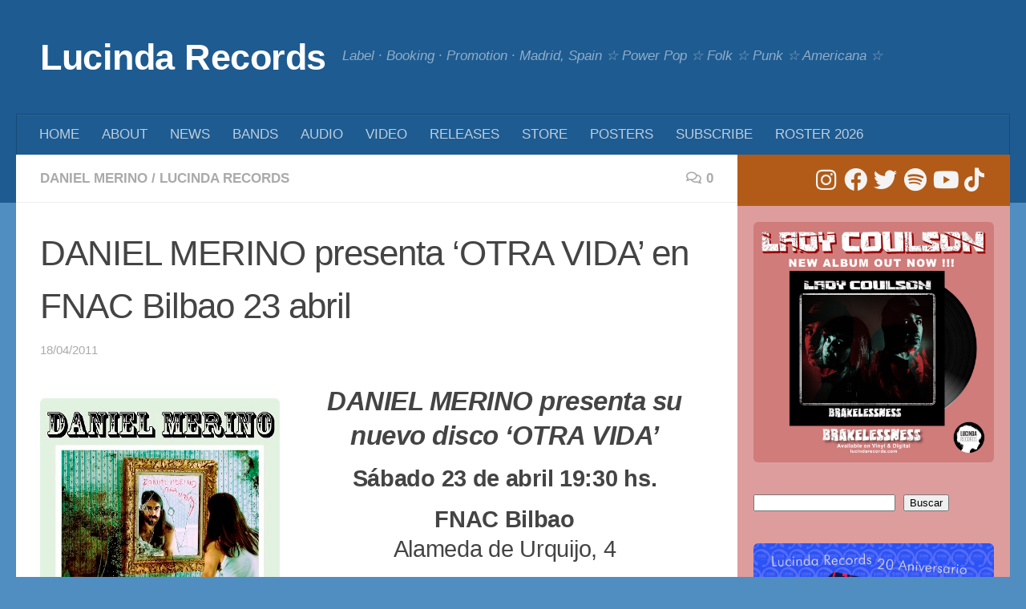

--- FILE ---
content_type: text/html; charset=UTF-8
request_url: https://lucindarecords.com/2011/04/18/daniel-merino-presenta-otra-vida-en-fnac-bilbao-23-abril/
body_size: 23884
content:
<!DOCTYPE html><html class="no-js" lang="es"><head><script data-no-optimize="1">var litespeed_docref=sessionStorage.getItem("litespeed_docref");litespeed_docref&&(Object.defineProperty(document,"referrer",{get:function(){return litespeed_docref}}),sessionStorage.removeItem("litespeed_docref"));</script> <meta charset="UTF-8"><meta name="viewport" content="width=device-width, initial-scale=1.0"><link rel="profile" href="https://gmpg.org/xfn/11" /><link rel="pingback" href="https://lucindarecords.com/xmlrpc.php"><meta name='robots' content='index, follow, max-image-preview:large, max-snippet:-1, max-video-preview:-1' /> <script data-no-defer="1" data-ezscrex="false" data-cfasync="false" data-pagespeed-no-defer data-cookieconsent="ignore">var ctPublicFunctions = {"_ajax_nonce":"d052bdc433","_rest_nonce":"960f25b154","_ajax_url":"\/wp-admin\/admin-ajax.php","_rest_url":"https:\/\/lucindarecords.com\/wp-json\/","data__cookies_type":"native","data__ajax_type":"admin_ajax","data__bot_detector_enabled":0,"data__frontend_data_log_enabled":1,"cookiePrefix":"","wprocket_detected":false,"host_url":"lucindarecords.com","text__ee_click_to_select":"Click to select the whole data","text__ee_original_email":"The complete one is","text__ee_got_it":"Got it","text__ee_blocked":"Bloqueado","text__ee_cannot_connect":"Cannot connect","text__ee_cannot_decode":"Can not decode email. Unknown reason","text__ee_email_decoder":"CleanTalk email decoder","text__ee_wait_for_decoding":"The magic is on the way!","text__ee_decoding_process":"Please wait a few seconds while we decode the contact data."}</script> <script data-no-defer="1" data-ezscrex="false" data-cfasync="false" data-pagespeed-no-defer data-cookieconsent="ignore">var ctPublic = {"_ajax_nonce":"d052bdc433","settings__forms__check_internal":"0","settings__forms__check_external":"0","settings__forms__force_protection":0,"settings__forms__search_test":1,"settings__forms__wc_add_to_cart":0,"settings__data__bot_detector_enabled":0,"settings__sfw__anti_crawler":0,"blog_home":"https:\/\/lucindarecords.com\/","pixel__setting":"0","pixel__enabled":false,"pixel__url":null,"data__email_check_before_post":1,"data__email_check_exist_post":0,"data__cookies_type":"native","data__key_is_ok":true,"data__visible_fields_required":true,"wl_brandname":"Anti-Spam by CleanTalk","wl_brandname_short":"CleanTalk","ct_checkjs_key":1871987245,"emailEncoderPassKey":"35555b92403eeeb217922872d42b6487","bot_detector_forms_excluded":"W10=","advancedCacheExists":false,"varnishCacheExists":false,"wc_ajax_add_to_cart":false}</script> <script type="litespeed/javascript">document.documentElement.className=document.documentElement.className.replace("no-js","js")</script> <title>DANIEL MERINO presenta &#039;OTRA VIDA&#039; en FNAC Bilbao 23 abril - Lucinda Records</title><link rel="canonical" href="https://lucindarecords.com/2011/04/18/daniel-merino-presenta-otra-vida-en-fnac-bilbao-23-abril/" /><meta property="og:locale" content="es_ES" /><meta property="og:type" content="article" /><meta property="og:title" content="DANIEL MERINO presenta &#039;OTRA VIDA&#039; en FNAC Bilbao 23 abril - Lucinda Records" /><meta property="og:description" content="DANIEL MERINO presenta su nuevo disco &#8216;OTRA VIDA&#8217; Sábado 23 de abril 19:30 hs. FNAC Bilbao Alameda de Urquijo, 4 DANIEL MERINO presenta en directo ‘OTRA VIDA’ (Lucinda, 2011), el nuevo&#046;&#046;&#046;" /><meta property="og:url" content="https://lucindarecords.com/2011/04/18/daniel-merino-presenta-otra-vida-en-fnac-bilbao-23-abril/" /><meta property="og:site_name" content="Lucinda Records" /><meta property="article:publisher" content="https://facebook.com/lucindapop" /><meta property="article:published_time" content="2011-04-18T18:14:14+00:00" /><meta property="og:image" content="https://lucindarecords.com/wp-content/uploads/2012/06/300daniel-merino-fnac-bilbao-23-abril-ok-b.jpg" /><meta property="og:image:width" content="299" /><meta property="og:image:height" content="413" /><meta property="og:image:type" content="image/jpeg" /><meta name="author" content="Lucinda Rcds." /><meta name="twitter:card" content="summary_large_image" /><meta name="twitter:creator" content="@lucindarecords" /><meta name="twitter:site" content="@lucindarecords" /><meta name="twitter:label1" content="Escrito por" /><meta name="twitter:data1" content="Lucinda Rcds." /><meta name="twitter:label2" content="Tiempo de lectura" /><meta name="twitter:data2" content="1 minuto" /> <script type="application/ld+json" class="yoast-schema-graph">{"@context":"https://schema.org","@graph":[{"@type":"Article","@id":"https://lucindarecords.com/2011/04/18/daniel-merino-presenta-otra-vida-en-fnac-bilbao-23-abril/#article","isPartOf":{"@id":"https://lucindarecords.com/2011/04/18/daniel-merino-presenta-otra-vida-en-fnac-bilbao-23-abril/"},"author":{"name":"Lucinda Rcds.","@id":"https://lucindarecords.com/#/schema/person/f1eac9d931c7e9755a9da0ed708288b4"},"headline":"DANIEL MERINO presenta &#8216;OTRA VIDA&#8217; en FNAC Bilbao 23 abril","datePublished":"2011-04-18T18:14:14+00:00","mainEntityOfPage":{"@id":"https://lucindarecords.com/2011/04/18/daniel-merino-presenta-otra-vida-en-fnac-bilbao-23-abril/"},"wordCount":267,"commentCount":0,"publisher":{"@id":"https://lucindarecords.com/#organization"},"image":{"@id":"https://lucindarecords.com/2011/04/18/daniel-merino-presenta-otra-vida-en-fnac-bilbao-23-abril/#primaryimage"},"thumbnailUrl":"http://lucindarecords.files.wordpress.com/2012/06/300daniel-merino-fnac-bilbao-23-abril-ok-b.jpg","keywords":["bilbao","fnac","otra vida"],"articleSection":["Daniel Merino","Lucinda Records"],"inLanguage":"es","potentialAction":[{"@type":"CommentAction","name":"Comment","target":["https://lucindarecords.com/2011/04/18/daniel-merino-presenta-otra-vida-en-fnac-bilbao-23-abril/#respond"]}]},{"@type":"WebPage","@id":"https://lucindarecords.com/2011/04/18/daniel-merino-presenta-otra-vida-en-fnac-bilbao-23-abril/","url":"https://lucindarecords.com/2011/04/18/daniel-merino-presenta-otra-vida-en-fnac-bilbao-23-abril/","name":"DANIEL MERINO presenta 'OTRA VIDA' en FNAC Bilbao 23 abril - Lucinda Records","isPartOf":{"@id":"https://lucindarecords.com/#website"},"primaryImageOfPage":{"@id":"https://lucindarecords.com/2011/04/18/daniel-merino-presenta-otra-vida-en-fnac-bilbao-23-abril/#primaryimage"},"image":{"@id":"https://lucindarecords.com/2011/04/18/daniel-merino-presenta-otra-vida-en-fnac-bilbao-23-abril/#primaryimage"},"thumbnailUrl":"http://lucindarecords.files.wordpress.com/2012/06/300daniel-merino-fnac-bilbao-23-abril-ok-b.jpg","datePublished":"2011-04-18T18:14:14+00:00","breadcrumb":{"@id":"https://lucindarecords.com/2011/04/18/daniel-merino-presenta-otra-vida-en-fnac-bilbao-23-abril/#breadcrumb"},"inLanguage":"es","potentialAction":[{"@type":"ReadAction","target":["https://lucindarecords.com/2011/04/18/daniel-merino-presenta-otra-vida-en-fnac-bilbao-23-abril/"]}]},{"@type":"ImageObject","inLanguage":"es","@id":"https://lucindarecords.com/2011/04/18/daniel-merino-presenta-otra-vida-en-fnac-bilbao-23-abril/#primaryimage","url":"http://lucindarecords.files.wordpress.com/2012/06/300daniel-merino-fnac-bilbao-23-abril-ok-b.jpg","contentUrl":"http://lucindarecords.files.wordpress.com/2012/06/300daniel-merino-fnac-bilbao-23-abril-ok-b.jpg"},{"@type":"BreadcrumbList","@id":"https://lucindarecords.com/2011/04/18/daniel-merino-presenta-otra-vida-en-fnac-bilbao-23-abril/#breadcrumb","itemListElement":[{"@type":"ListItem","position":1,"name":"Portada","item":"https://lucindarecords.com/"},{"@type":"ListItem","position":2,"name":"News","item":"https://lucindarecords.com/news/"},{"@type":"ListItem","position":3,"name":"DANIEL MERINO presenta &#8216;OTRA VIDA&#8217; en FNAC Bilbao 23 abril"}]},{"@type":"WebSite","@id":"https://lucindarecords.com/#website","url":"https://lucindarecords.com/","name":"Lucinda Records","description":"Label · Booking · Promotion · Madrid, Spain ☆ Power Pop ☆ Folk ☆ Punk ☆ Americana ☆","publisher":{"@id":"https://lucindarecords.com/#organization"},"potentialAction":[{"@type":"SearchAction","target":{"@type":"EntryPoint","urlTemplate":"https://lucindarecords.com/?s={search_term_string}"},"query-input":{"@type":"PropertyValueSpecification","valueRequired":true,"valueName":"search_term_string"}}],"inLanguage":"es"},{"@type":"Organization","@id":"https://lucindarecords.com/#organization","name":"Lucinda Records","url":"https://lucindarecords.com/","logo":{"@type":"ImageObject","inLanguage":"es","@id":"https://lucindarecords.com/#/schema/logo/image/","url":"https://lucindarecords.com/wp-content/uploads/2024/06/LR-Logo1-2-66.jpg","contentUrl":"https://lucindarecords.com/wp-content/uploads/2024/06/LR-Logo1-2-66.jpg","width":600,"height":600,"caption":"Lucinda Records"},"image":{"@id":"https://lucindarecords.com/#/schema/logo/image/"},"sameAs":["https://facebook.com/lucindapop","https://x.com/lucindarecords","https://www.instagram.com/lucindarecords"]},{"@type":"Person","@id":"https://lucindarecords.com/#/schema/person/f1eac9d931c7e9755a9da0ed708288b4","name":"Lucinda Rcds.","image":{"@type":"ImageObject","inLanguage":"es","@id":"https://lucindarecords.com/#/schema/person/image/","url":"https://lucindarecords.com/wp-content/litespeed/avatar/128d083030166e184ddecaed2229bcfd.jpg?ver=1768749679","contentUrl":"https://lucindarecords.com/wp-content/litespeed/avatar/128d083030166e184ddecaed2229bcfd.jpg?ver=1768749679","caption":"Lucinda Rcds."},"url":"https://lucindarecords.com/author/lucindarecords/"}]}</script> <link rel='dns-prefetch' href='//static.addtoany.com' /><link rel='dns-prefetch' href='//www.googletagmanager.com' /><link rel="alternate" type="application/rss+xml" title="Lucinda Records &raquo; Feed" href="https://lucindarecords.com/feed/" /><link rel="alternate" type="application/rss+xml" title="Lucinda Records &raquo; Feed de los comentarios" href="https://lucindarecords.com/comments/feed/" /><link rel="alternate" type="application/rss+xml" title="Lucinda Records &raquo; Comentario DANIEL MERINO presenta &#8216;OTRA VIDA&#8217; en FNAC Bilbao 23 abril del feed" href="https://lucindarecords.com/2011/04/18/daniel-merino-presenta-otra-vida-en-fnac-bilbao-23-abril/feed/" /><link rel="alternate" title="oEmbed (JSON)" type="application/json+oembed" href="https://lucindarecords.com/wp-json/oembed/1.0/embed?url=https%3A%2F%2Flucindarecords.com%2F2011%2F04%2F18%2Fdaniel-merino-presenta-otra-vida-en-fnac-bilbao-23-abril%2F" /><link rel="alternate" title="oEmbed (XML)" type="text/xml+oembed" href="https://lucindarecords.com/wp-json/oembed/1.0/embed?url=https%3A%2F%2Flucindarecords.com%2F2011%2F04%2F18%2Fdaniel-merino-presenta-otra-vida-en-fnac-bilbao-23-abril%2F&#038;format=xml" /><style id='wp-img-auto-sizes-contain-inline-css'>img:is([sizes=auto i],[sizes^="auto," i]){contain-intrinsic-size:3000px 1500px}
/*# sourceURL=wp-img-auto-sizes-contain-inline-css */</style><link data-optimized="2" rel="stylesheet" href="https://lucindarecords.com/wp-content/litespeed/css/a43646843ad63f24d3f3414351951efa.css?ver=84dc8" /><style id='wp-block-image-inline-css'>.wp-block-image>a,.wp-block-image>figure>a{display:inline-block}.wp-block-image img{box-sizing:border-box;height:auto;max-width:100%;vertical-align:bottom}@media not (prefers-reduced-motion){.wp-block-image img.hide{visibility:hidden}.wp-block-image img.show{animation:show-content-image .4s}}.wp-block-image[style*=border-radius] img,.wp-block-image[style*=border-radius]>a{border-radius:inherit}.wp-block-image.has-custom-border img{box-sizing:border-box}.wp-block-image.aligncenter{text-align:center}.wp-block-image.alignfull>a,.wp-block-image.alignwide>a{width:100%}.wp-block-image.alignfull img,.wp-block-image.alignwide img{height:auto;width:100%}.wp-block-image .aligncenter,.wp-block-image .alignleft,.wp-block-image .alignright,.wp-block-image.aligncenter,.wp-block-image.alignleft,.wp-block-image.alignright{display:table}.wp-block-image .aligncenter>figcaption,.wp-block-image .alignleft>figcaption,.wp-block-image .alignright>figcaption,.wp-block-image.aligncenter>figcaption,.wp-block-image.alignleft>figcaption,.wp-block-image.alignright>figcaption{caption-side:bottom;display:table-caption}.wp-block-image .alignleft{float:left;margin:.5em 1em .5em 0}.wp-block-image .alignright{float:right;margin:.5em 0 .5em 1em}.wp-block-image .aligncenter{margin-left:auto;margin-right:auto}.wp-block-image :where(figcaption){margin-bottom:1em;margin-top:.5em}.wp-block-image.is-style-circle-mask img{border-radius:9999px}@supports ((-webkit-mask-image:none) or (mask-image:none)) or (-webkit-mask-image:none){.wp-block-image.is-style-circle-mask img{border-radius:0;-webkit-mask-image:url('data:image/svg+xml;utf8,<svg viewBox="0 0 100 100" xmlns="http://www.w3.org/2000/svg"><circle cx="50" cy="50" r="50"/></svg>');mask-image:url('data:image/svg+xml;utf8,<svg viewBox="0 0 100 100" xmlns="http://www.w3.org/2000/svg"><circle cx="50" cy="50" r="50"/></svg>');mask-mode:alpha;-webkit-mask-position:center;mask-position:center;-webkit-mask-repeat:no-repeat;mask-repeat:no-repeat;-webkit-mask-size:contain;mask-size:contain}}:root :where(.wp-block-image.is-style-rounded img,.wp-block-image .is-style-rounded img){border-radius:9999px}.wp-block-image figure{margin:0}.wp-lightbox-container{display:flex;flex-direction:column;position:relative}.wp-lightbox-container img{cursor:zoom-in}.wp-lightbox-container img:hover+button{opacity:1}.wp-lightbox-container button{align-items:center;backdrop-filter:blur(16px) saturate(180%);background-color:#5a5a5a40;border:none;border-radius:4px;cursor:zoom-in;display:flex;height:20px;justify-content:center;opacity:0;padding:0;position:absolute;right:16px;text-align:center;top:16px;width:20px;z-index:100}@media not (prefers-reduced-motion){.wp-lightbox-container button{transition:opacity .2s ease}}.wp-lightbox-container button:focus-visible{outline:3px auto #5a5a5a40;outline:3px auto -webkit-focus-ring-color;outline-offset:3px}.wp-lightbox-container button:hover{cursor:pointer;opacity:1}.wp-lightbox-container button:focus{opacity:1}.wp-lightbox-container button:focus,.wp-lightbox-container button:hover,.wp-lightbox-container button:not(:hover):not(:active):not(.has-background){background-color:#5a5a5a40;border:none}.wp-lightbox-overlay{box-sizing:border-box;cursor:zoom-out;height:100vh;left:0;overflow:hidden;position:fixed;top:0;visibility:hidden;width:100%;z-index:100000}.wp-lightbox-overlay .close-button{align-items:center;cursor:pointer;display:flex;justify-content:center;min-height:40px;min-width:40px;padding:0;position:absolute;right:calc(env(safe-area-inset-right) + 16px);top:calc(env(safe-area-inset-top) + 16px);z-index:5000000}.wp-lightbox-overlay .close-button:focus,.wp-lightbox-overlay .close-button:hover,.wp-lightbox-overlay .close-button:not(:hover):not(:active):not(.has-background){background:none;border:none}.wp-lightbox-overlay .lightbox-image-container{height:var(--wp--lightbox-container-height);left:50%;overflow:hidden;position:absolute;top:50%;transform:translate(-50%,-50%);transform-origin:top left;width:var(--wp--lightbox-container-width);z-index:9999999999}.wp-lightbox-overlay .wp-block-image{align-items:center;box-sizing:border-box;display:flex;height:100%;justify-content:center;margin:0;position:relative;transform-origin:0 0;width:100%;z-index:3000000}.wp-lightbox-overlay .wp-block-image img{height:var(--wp--lightbox-image-height);min-height:var(--wp--lightbox-image-height);min-width:var(--wp--lightbox-image-width);width:var(--wp--lightbox-image-width)}.wp-lightbox-overlay .wp-block-image figcaption{display:none}.wp-lightbox-overlay button{background:none;border:none}.wp-lightbox-overlay .scrim{background-color:#fff;height:100%;opacity:.9;position:absolute;width:100%;z-index:2000000}.wp-lightbox-overlay.active{visibility:visible}@media not (prefers-reduced-motion){.wp-lightbox-overlay.active{animation:turn-on-visibility .25s both}.wp-lightbox-overlay.active img{animation:turn-on-visibility .35s both}.wp-lightbox-overlay.show-closing-animation:not(.active){animation:turn-off-visibility .35s both}.wp-lightbox-overlay.show-closing-animation:not(.active) img{animation:turn-off-visibility .25s both}.wp-lightbox-overlay.zoom.active{animation:none;opacity:1;visibility:visible}.wp-lightbox-overlay.zoom.active .lightbox-image-container{animation:lightbox-zoom-in .4s}.wp-lightbox-overlay.zoom.active .lightbox-image-container img{animation:none}.wp-lightbox-overlay.zoom.active .scrim{animation:turn-on-visibility .4s forwards}.wp-lightbox-overlay.zoom.show-closing-animation:not(.active){animation:none}.wp-lightbox-overlay.zoom.show-closing-animation:not(.active) .lightbox-image-container{animation:lightbox-zoom-out .4s}.wp-lightbox-overlay.zoom.show-closing-animation:not(.active) .lightbox-image-container img{animation:none}.wp-lightbox-overlay.zoom.show-closing-animation:not(.active) .scrim{animation:turn-off-visibility .4s forwards}}@keyframes show-content-image{0%{visibility:hidden}99%{visibility:hidden}to{visibility:visible}}@keyframes turn-on-visibility{0%{opacity:0}to{opacity:1}}@keyframes turn-off-visibility{0%{opacity:1;visibility:visible}99%{opacity:0;visibility:visible}to{opacity:0;visibility:hidden}}@keyframes lightbox-zoom-in{0%{transform:translate(calc((-100vw + var(--wp--lightbox-scrollbar-width))/2 + var(--wp--lightbox-initial-left-position)),calc(-50vh + var(--wp--lightbox-initial-top-position))) scale(var(--wp--lightbox-scale))}to{transform:translate(-50%,-50%) scale(1)}}@keyframes lightbox-zoom-out{0%{transform:translate(-50%,-50%) scale(1);visibility:visible}99%{visibility:visible}to{transform:translate(calc((-100vw + var(--wp--lightbox-scrollbar-width))/2 + var(--wp--lightbox-initial-left-position)),calc(-50vh + var(--wp--lightbox-initial-top-position))) scale(var(--wp--lightbox-scale));visibility:hidden}}
/*# sourceURL=https://lucindarecords.com/wp-includes/blocks/image/style.min.css */</style><style id='wp-block-search-inline-css'>.wp-block-search__button{margin-left:10px;word-break:normal}.wp-block-search__button.has-icon{line-height:0}.wp-block-search__button svg{height:1.25em;min-height:24px;min-width:24px;width:1.25em;fill:currentColor;vertical-align:text-bottom}:where(.wp-block-search__button){border:1px solid #ccc;padding:6px 10px}.wp-block-search__inside-wrapper{display:flex;flex:auto;flex-wrap:nowrap;max-width:100%}.wp-block-search__label{width:100%}.wp-block-search.wp-block-search__button-only .wp-block-search__button{box-sizing:border-box;display:flex;flex-shrink:0;justify-content:center;margin-left:0;max-width:100%}.wp-block-search.wp-block-search__button-only .wp-block-search__inside-wrapper{min-width:0!important;transition-property:width}.wp-block-search.wp-block-search__button-only .wp-block-search__input{flex-basis:100%;transition-duration:.3s}.wp-block-search.wp-block-search__button-only.wp-block-search__searchfield-hidden,.wp-block-search.wp-block-search__button-only.wp-block-search__searchfield-hidden .wp-block-search__inside-wrapper{overflow:hidden}.wp-block-search.wp-block-search__button-only.wp-block-search__searchfield-hidden .wp-block-search__input{border-left-width:0!important;border-right-width:0!important;flex-basis:0;flex-grow:0;margin:0;min-width:0!important;padding-left:0!important;padding-right:0!important;width:0!important}:where(.wp-block-search__input){appearance:none;border:1px solid #949494;flex-grow:1;font-family:inherit;font-size:inherit;font-style:inherit;font-weight:inherit;letter-spacing:inherit;line-height:inherit;margin-left:0;margin-right:0;min-width:3rem;padding:8px;text-decoration:unset!important;text-transform:inherit}:where(.wp-block-search__button-inside .wp-block-search__inside-wrapper){background-color:#fff;border:1px solid #949494;box-sizing:border-box;padding:4px}:where(.wp-block-search__button-inside .wp-block-search__inside-wrapper) .wp-block-search__input{border:none;border-radius:0;padding:0 4px}:where(.wp-block-search__button-inside .wp-block-search__inside-wrapper) .wp-block-search__input:focus{outline:none}:where(.wp-block-search__button-inside .wp-block-search__inside-wrapper) :where(.wp-block-search__button){padding:4px 8px}.wp-block-search.aligncenter .wp-block-search__inside-wrapper{margin:auto}.wp-block[data-align=right] .wp-block-search.wp-block-search__button-only .wp-block-search__inside-wrapper{float:right}
/*# sourceURL=https://lucindarecords.com/wp-includes/blocks/search/style.min.css */</style><style id='global-styles-inline-css'>:root{--wp--preset--aspect-ratio--square: 1;--wp--preset--aspect-ratio--4-3: 4/3;--wp--preset--aspect-ratio--3-4: 3/4;--wp--preset--aspect-ratio--3-2: 3/2;--wp--preset--aspect-ratio--2-3: 2/3;--wp--preset--aspect-ratio--16-9: 16/9;--wp--preset--aspect-ratio--9-16: 9/16;--wp--preset--color--black: #000000;--wp--preset--color--cyan-bluish-gray: #abb8c3;--wp--preset--color--white: #ffffff;--wp--preset--color--pale-pink: #f78da7;--wp--preset--color--vivid-red: #cf2e2e;--wp--preset--color--luminous-vivid-orange: #ff6900;--wp--preset--color--luminous-vivid-amber: #fcb900;--wp--preset--color--light-green-cyan: #7bdcb5;--wp--preset--color--vivid-green-cyan: #00d084;--wp--preset--color--pale-cyan-blue: #8ed1fc;--wp--preset--color--vivid-cyan-blue: #0693e3;--wp--preset--color--vivid-purple: #9b51e0;--wp--preset--gradient--vivid-cyan-blue-to-vivid-purple: linear-gradient(135deg,rgb(6,147,227) 0%,rgb(155,81,224) 100%);--wp--preset--gradient--light-green-cyan-to-vivid-green-cyan: linear-gradient(135deg,rgb(122,220,180) 0%,rgb(0,208,130) 100%);--wp--preset--gradient--luminous-vivid-amber-to-luminous-vivid-orange: linear-gradient(135deg,rgb(252,185,0) 0%,rgb(255,105,0) 100%);--wp--preset--gradient--luminous-vivid-orange-to-vivid-red: linear-gradient(135deg,rgb(255,105,0) 0%,rgb(207,46,46) 100%);--wp--preset--gradient--very-light-gray-to-cyan-bluish-gray: linear-gradient(135deg,rgb(238,238,238) 0%,rgb(169,184,195) 100%);--wp--preset--gradient--cool-to-warm-spectrum: linear-gradient(135deg,rgb(74,234,220) 0%,rgb(151,120,209) 20%,rgb(207,42,186) 40%,rgb(238,44,130) 60%,rgb(251,105,98) 80%,rgb(254,248,76) 100%);--wp--preset--gradient--blush-light-purple: linear-gradient(135deg,rgb(255,206,236) 0%,rgb(152,150,240) 100%);--wp--preset--gradient--blush-bordeaux: linear-gradient(135deg,rgb(254,205,165) 0%,rgb(254,45,45) 50%,rgb(107,0,62) 100%);--wp--preset--gradient--luminous-dusk: linear-gradient(135deg,rgb(255,203,112) 0%,rgb(199,81,192) 50%,rgb(65,88,208) 100%);--wp--preset--gradient--pale-ocean: linear-gradient(135deg,rgb(255,245,203) 0%,rgb(182,227,212) 50%,rgb(51,167,181) 100%);--wp--preset--gradient--electric-grass: linear-gradient(135deg,rgb(202,248,128) 0%,rgb(113,206,126) 100%);--wp--preset--gradient--midnight: linear-gradient(135deg,rgb(2,3,129) 0%,rgb(40,116,252) 100%);--wp--preset--font-size--small: 13px;--wp--preset--font-size--medium: 20px;--wp--preset--font-size--large: 36px;--wp--preset--font-size--x-large: 42px;--wp--preset--spacing--20: 0.44rem;--wp--preset--spacing--30: 0.67rem;--wp--preset--spacing--40: 1rem;--wp--preset--spacing--50: 1.5rem;--wp--preset--spacing--60: 2.25rem;--wp--preset--spacing--70: 3.38rem;--wp--preset--spacing--80: 5.06rem;--wp--preset--shadow--natural: 6px 6px 9px rgba(0, 0, 0, 0.2);--wp--preset--shadow--deep: 12px 12px 50px rgba(0, 0, 0, 0.4);--wp--preset--shadow--sharp: 6px 6px 0px rgba(0, 0, 0, 0.2);--wp--preset--shadow--outlined: 6px 6px 0px -3px rgb(255, 255, 255), 6px 6px rgb(0, 0, 0);--wp--preset--shadow--crisp: 6px 6px 0px rgb(0, 0, 0);}:where(.is-layout-flex){gap: 0.5em;}:where(.is-layout-grid){gap: 0.5em;}body .is-layout-flex{display: flex;}.is-layout-flex{flex-wrap: wrap;align-items: center;}.is-layout-flex > :is(*, div){margin: 0;}body .is-layout-grid{display: grid;}.is-layout-grid > :is(*, div){margin: 0;}:where(.wp-block-columns.is-layout-flex){gap: 2em;}:where(.wp-block-columns.is-layout-grid){gap: 2em;}:where(.wp-block-post-template.is-layout-flex){gap: 1.25em;}:where(.wp-block-post-template.is-layout-grid){gap: 1.25em;}.has-black-color{color: var(--wp--preset--color--black) !important;}.has-cyan-bluish-gray-color{color: var(--wp--preset--color--cyan-bluish-gray) !important;}.has-white-color{color: var(--wp--preset--color--white) !important;}.has-pale-pink-color{color: var(--wp--preset--color--pale-pink) !important;}.has-vivid-red-color{color: var(--wp--preset--color--vivid-red) !important;}.has-luminous-vivid-orange-color{color: var(--wp--preset--color--luminous-vivid-orange) !important;}.has-luminous-vivid-amber-color{color: var(--wp--preset--color--luminous-vivid-amber) !important;}.has-light-green-cyan-color{color: var(--wp--preset--color--light-green-cyan) !important;}.has-vivid-green-cyan-color{color: var(--wp--preset--color--vivid-green-cyan) !important;}.has-pale-cyan-blue-color{color: var(--wp--preset--color--pale-cyan-blue) !important;}.has-vivid-cyan-blue-color{color: var(--wp--preset--color--vivid-cyan-blue) !important;}.has-vivid-purple-color{color: var(--wp--preset--color--vivid-purple) !important;}.has-black-background-color{background-color: var(--wp--preset--color--black) !important;}.has-cyan-bluish-gray-background-color{background-color: var(--wp--preset--color--cyan-bluish-gray) !important;}.has-white-background-color{background-color: var(--wp--preset--color--white) !important;}.has-pale-pink-background-color{background-color: var(--wp--preset--color--pale-pink) !important;}.has-vivid-red-background-color{background-color: var(--wp--preset--color--vivid-red) !important;}.has-luminous-vivid-orange-background-color{background-color: var(--wp--preset--color--luminous-vivid-orange) !important;}.has-luminous-vivid-amber-background-color{background-color: var(--wp--preset--color--luminous-vivid-amber) !important;}.has-light-green-cyan-background-color{background-color: var(--wp--preset--color--light-green-cyan) !important;}.has-vivid-green-cyan-background-color{background-color: var(--wp--preset--color--vivid-green-cyan) !important;}.has-pale-cyan-blue-background-color{background-color: var(--wp--preset--color--pale-cyan-blue) !important;}.has-vivid-cyan-blue-background-color{background-color: var(--wp--preset--color--vivid-cyan-blue) !important;}.has-vivid-purple-background-color{background-color: var(--wp--preset--color--vivid-purple) !important;}.has-black-border-color{border-color: var(--wp--preset--color--black) !important;}.has-cyan-bluish-gray-border-color{border-color: var(--wp--preset--color--cyan-bluish-gray) !important;}.has-white-border-color{border-color: var(--wp--preset--color--white) !important;}.has-pale-pink-border-color{border-color: var(--wp--preset--color--pale-pink) !important;}.has-vivid-red-border-color{border-color: var(--wp--preset--color--vivid-red) !important;}.has-luminous-vivid-orange-border-color{border-color: var(--wp--preset--color--luminous-vivid-orange) !important;}.has-luminous-vivid-amber-border-color{border-color: var(--wp--preset--color--luminous-vivid-amber) !important;}.has-light-green-cyan-border-color{border-color: var(--wp--preset--color--light-green-cyan) !important;}.has-vivid-green-cyan-border-color{border-color: var(--wp--preset--color--vivid-green-cyan) !important;}.has-pale-cyan-blue-border-color{border-color: var(--wp--preset--color--pale-cyan-blue) !important;}.has-vivid-cyan-blue-border-color{border-color: var(--wp--preset--color--vivid-cyan-blue) !important;}.has-vivid-purple-border-color{border-color: var(--wp--preset--color--vivid-purple) !important;}.has-vivid-cyan-blue-to-vivid-purple-gradient-background{background: var(--wp--preset--gradient--vivid-cyan-blue-to-vivid-purple) !important;}.has-light-green-cyan-to-vivid-green-cyan-gradient-background{background: var(--wp--preset--gradient--light-green-cyan-to-vivid-green-cyan) !important;}.has-luminous-vivid-amber-to-luminous-vivid-orange-gradient-background{background: var(--wp--preset--gradient--luminous-vivid-amber-to-luminous-vivid-orange) !important;}.has-luminous-vivid-orange-to-vivid-red-gradient-background{background: var(--wp--preset--gradient--luminous-vivid-orange-to-vivid-red) !important;}.has-very-light-gray-to-cyan-bluish-gray-gradient-background{background: var(--wp--preset--gradient--very-light-gray-to-cyan-bluish-gray) !important;}.has-cool-to-warm-spectrum-gradient-background{background: var(--wp--preset--gradient--cool-to-warm-spectrum) !important;}.has-blush-light-purple-gradient-background{background: var(--wp--preset--gradient--blush-light-purple) !important;}.has-blush-bordeaux-gradient-background{background: var(--wp--preset--gradient--blush-bordeaux) !important;}.has-luminous-dusk-gradient-background{background: var(--wp--preset--gradient--luminous-dusk) !important;}.has-pale-ocean-gradient-background{background: var(--wp--preset--gradient--pale-ocean) !important;}.has-electric-grass-gradient-background{background: var(--wp--preset--gradient--electric-grass) !important;}.has-midnight-gradient-background{background: var(--wp--preset--gradient--midnight) !important;}.has-small-font-size{font-size: var(--wp--preset--font-size--small) !important;}.has-medium-font-size{font-size: var(--wp--preset--font-size--medium) !important;}.has-large-font-size{font-size: var(--wp--preset--font-size--large) !important;}.has-x-large-font-size{font-size: var(--wp--preset--font-size--x-large) !important;}
/*# sourceURL=global-styles-inline-css */</style><style id='classic-theme-styles-inline-css'>/*! This file is auto-generated */
.wp-block-button__link{color:#fff;background-color:#32373c;border-radius:9999px;box-shadow:none;text-decoration:none;padding:calc(.667em + 2px) calc(1.333em + 2px);font-size:1.125em}.wp-block-file__button{background:#32373c;color:#fff;text-decoration:none}
/*# sourceURL=/wp-includes/css/classic-themes.min.css */</style><style id='hueman-main-style-inline-css'>body { font-family:Arial, sans-serif;font-size:1.06rem }
@media only screen and (min-width: 720px) {
        .nav > li { font-size:1.06rem; }
      }
.sidebar .widget { padding-left: 20px; padding-right: 20px; padding-top: 20px; }
::selection { background-color: #b25b18; }
::-moz-selection { background-color: #b25b18; }
a,
a>span.hu-external::after,
.themeform label .required,
#flexslider-featured .flex-direction-nav .flex-next:hover,
#flexslider-featured .flex-direction-nav .flex-prev:hover,
.post-hover:hover .post-title a,
.post-title a:hover,
.sidebar.s1 .post-nav li a:hover i,
.content .post-nav li a:hover i,
.post-related a:hover,
.sidebar.s1 .widget_rss ul li a,
#footer .widget_rss ul li a,
.sidebar.s1 .widget_calendar a,
#footer .widget_calendar a,
.sidebar.s1 .alx-tab .tab-item-category a,
.sidebar.s1 .alx-posts .post-item-category a,
.sidebar.s1 .alx-tab li:hover .tab-item-title a,
.sidebar.s1 .alx-tab li:hover .tab-item-comment a,
.sidebar.s1 .alx-posts li:hover .post-item-title a,
#footer .alx-tab .tab-item-category a,
#footer .alx-posts .post-item-category a,
#footer .alx-tab li:hover .tab-item-title a,
#footer .alx-tab li:hover .tab-item-comment a,
#footer .alx-posts li:hover .post-item-title a,
.comment-tabs li.active a,
.comment-awaiting-moderation,
.child-menu a:hover,
.child-menu .current_page_item > a,
.wp-pagenavi a{ color: #b25b18; }

input[type="submit"],
.themeform button[type="submit"],
.sidebar.s1 .sidebar-top,
.sidebar.s1 .sidebar-toggle,
#flexslider-featured .flex-control-nav li a.flex-active,
.post-tags a:hover,
.sidebar.s1 .widget_calendar caption,
#footer .widget_calendar caption,
.author-bio .bio-avatar:after,
.commentlist li.bypostauthor > .comment-body:after,
.commentlist li.comment-author-admin > .comment-body:after{ background-color: #b25b18; }

.post-format .format-container { border-color: #b25b18; }
.sidebar.s1 .alx-tabs-nav li.active a,
#footer .alx-tabs-nav li.active a,
.comment-tabs li.active a,
.wp-pagenavi a:hover,
.wp-pagenavi a:active,
.wp-pagenavi span.current{ border-bottom-color: #b25b18!important; }

.sidebar.s2 .post-nav li a:hover i,
.sidebar.s2 .widget_rss ul li a,
.sidebar.s2 .widget_calendar a,
.sidebar.s2 .alx-tab .tab-item-category a,
.sidebar.s2 .alx-posts .post-item-category a,
.sidebar.s2 .alx-tab li:hover .tab-item-title a,
.sidebar.s2 .alx-tab li:hover .tab-item-comment a,
.sidebar.s2 .alx-posts li:hover .post-item-title a { color: #bf352b; }

.sidebar.s2 .sidebar-top,
.sidebar.s2 .sidebar-toggle,
.post-comments,
.jp-play-bar,
.jp-volume-bar-value,
.sidebar.s2 .widget_calendar caption{ background-color: #bf352b; }

.sidebar.s2 .alx-tabs-nav li.active a { border-bottom-color: #bf352b; }
.post-comments::before { border-right-color: #bf352b; }
      
#header { background-color: #1e5b91; }
@media only screen and (min-width: 720px) {
  #nav-header .nav ul { background-color: #1e5b91; }
}
        
#header #nav-mobile { background-color: #33363b; }
.is-scrolled #header #nav-mobile { background-color: #33363b; background-color: rgba(51,54,59,0.90) }
#nav-header.nav-container, #main-header-search .search-expand { background-color: #1e5b91; }
@media only screen and (min-width: 720px) {
  #nav-header .nav ul { background-color: #1e5b91; }
}
        
img { -webkit-border-radius: 6px; border-radius: 6px; }
.sidebar.expanding, .sidebar.collapsing, .sidebar .sidebar-content, .sidebar .sidebar-toggle, .container-inner > .main::before,.container-inner > .main::after { background-color: #dd9d9d; }
@media only screen and (min-width: 480px) and (max-width: 1200px) { .s2.expanded { background-color: #dd9d9d; } }
@media only screen and (min-width: 480px) and (max-width: 960px) { .s1.expanded { background-color: #dd9d9d; } }
body { background-color: rgba(70,135,191,0.94); }
/*# sourceURL=hueman-main-style-inline-css */</style> <script id="addtoany-core-js-before" type="litespeed/javascript">window.a2a_config=window.a2a_config||{};a2a_config.callbacks=[];a2a_config.overlays=[];a2a_config.templates={};a2a_localize={Share:"Compartir",Save:"Guardar",Subscribe:"Suscribir",Email:"Correo electrónico",Bookmark:"Marcador",ShowAll:"Mostrar todo",ShowLess:"Mostrar menos",FindServices:"Encontrar servicio(s)",FindAnyServiceToAddTo:"Encuentra al instante cualquier servicio para añadir a",PoweredBy:"Funciona con",ShareViaEmail:"Compartir por correo electrónico",SubscribeViaEmail:"Suscribirse a través de correo electrónico",BookmarkInYourBrowser:"Añadir a marcadores de tu navegador",BookmarkInstructions:"Presiona «Ctrl+D» o «\u2318+D» para añadir esta página a marcadores",AddToYourFavorites:"Añadir a tus favoritos",SendFromWebOrProgram:"Enviar desde cualquier dirección o programa de correo electrónico ",EmailProgram:"Programa de correo electrónico",More:"Más&#8230;",ThanksForSharing:"¡Gracias por compartir!",ThanksForFollowing:"¡Gracias por seguirnos!"}</script> <script defer src="https://static.addtoany.com/menu/page.js" id="addtoany-core-js"></script> <script type="litespeed/javascript" data-src="https://lucindarecords.com/wp-includes/js/jquery/jquery.min.js" id="jquery-core-js"></script> 
 <script type="litespeed/javascript" data-src="https://www.googletagmanager.com/gtag/js?id=GT-WK5M9M2D" id="google_gtagjs-js"></script> <script id="google_gtagjs-js-after" type="litespeed/javascript">window.dataLayer=window.dataLayer||[];function gtag(){dataLayer.push(arguments)}
gtag("set","linker",{"domains":["lucindarecords.com"]});gtag("js",new Date());gtag("set","developer_id.dZTNiMT",!0);gtag("config","GT-WK5M9M2D");window._googlesitekit=window._googlesitekit||{};window._googlesitekit.throttledEvents=[];window._googlesitekit.gtagEvent=(name,data)=>{var key=JSON.stringify({name,data});if(!!window._googlesitekit.throttledEvents[key]){return}window._googlesitekit.throttledEvents[key]=!0;setTimeout(()=>{delete window._googlesitekit.throttledEvents[key]},5);gtag("event",name,{...data,event_source:"site-kit"})}</script> <link rel="https://api.w.org/" href="https://lucindarecords.com/wp-json/" /><link rel="alternate" title="JSON" type="application/json" href="https://lucindarecords.com/wp-json/wp/v2/posts/290" /><meta name="generator" content="Site Kit by Google 1.170.0" /><style>.cmplz-hidden {
					display: none !important;
				}</style><link rel="preload" as="font" type="font/woff2" href="https://lucindarecords.com/wp-content/themes/hueman/assets/front/webfonts/fa-brands-400.woff2?v=5.15.2" crossorigin="anonymous"/><link rel="preload" as="font" type="font/woff2" href="https://lucindarecords.com/wp-content/themes/hueman/assets/front/webfonts/fa-regular-400.woff2?v=5.15.2" crossorigin="anonymous"/><link rel="preload" as="font" type="font/woff2" href="https://lucindarecords.com/wp-content/themes/hueman/assets/front/webfonts/fa-solid-900.woff2?v=5.15.2" crossorigin="anonymous"/>
<!--[if lt IE 9]> <script src="https://lucindarecords.com/wp-content/themes/hueman/assets/front/js/ie/html5shiv-printshiv.min.js"></script> <script src="https://lucindarecords.com/wp-content/themes/hueman/assets/front/js/ie/selectivizr.js"></script> <![endif]--><link rel="icon" href="https://lucindarecords.com/wp-content/uploads/2017/04/cropped-LUREC-LOGO2-32x32.jpg" sizes="32x32" /><link rel="icon" href="https://lucindarecords.com/wp-content/uploads/2017/04/cropped-LUREC-LOGO2-192x192.jpg" sizes="192x192" /><link rel="apple-touch-icon" href="https://lucindarecords.com/wp-content/uploads/2017/04/cropped-LUREC-LOGO2-180x180.jpg" /><meta name="msapplication-TileImage" content="https://lucindarecords.com/wp-content/uploads/2017/04/cropped-LUREC-LOGO2-270x270.jpg" /></head><body data-rsssl=1 data-cmplz=1 class="wp-singular post-template-default single single-post postid-290 single-format-standard wp-embed-responsive wp-theme-hueman metaslider-plugin col-2cl full-width header-desktop-sticky header-mobile-sticky hueman-3-7-27 chrome"><div id="wrapper">
<a class="screen-reader-text skip-link" href="#content">Saltar al contenido</a><header id="header" class="main-menu-mobile-on one-mobile-menu main_menu header-ads-desktop  topbar-transparent no-header-img"><nav class="nav-container group mobile-menu mobile-sticky " id="nav-mobile" data-menu-id="header-1"><div class="mobile-title-logo-in-header"><p class="site-title">                  <a class="custom-logo-link" href="https://lucindarecords.com/" rel="home" title="Lucinda Records | Inicio">Lucinda Records</a></p></div>
<button class="ham__navbar-toggler-two collapsed" title="Menu" aria-expanded="false">
<span class="ham__navbar-span-wrapper">
<span class="line line-1"></span>
<span class="line line-2"></span>
<span class="line line-3"></span>
</span>
</button><div class="nav-text"></div><div class="nav-wrap container"><ul class="nav container-inner group mobile-search"><li><form apbct-form-sign="native_search" role="search" method="get" class="search-form" action="https://lucindarecords.com/">
<label>
<span class="screen-reader-text">Buscar:</span>
<input type="search" class="search-field" placeholder="Buscar &hellip;" value="" name="s" />
</label>
<input type="submit" class="search-submit" value="Buscar" />
<input
class="apbct_special_field apbct_email_id__search_form"
name="apbct__email_id__search_form"
aria-label="apbct__label_id__search_form"
type="text" size="30" maxlength="200" autocomplete="off"
value=""
/><input
id="apbct_submit_id__search_form"
class="apbct_special_field apbct__email_id__search_form"
name="apbct__label_id__search_form"
aria-label="apbct_submit_name__search_form"
type="submit"
size="30"
maxlength="200"
value="81892"
/></form></li></ul><ul id="menu-lucinda-pop" class="nav container-inner group"><li id="menu-item-6871" class="menu-item menu-item-type-custom menu-item-object-custom menu-item-home menu-item-6871"><a href="https://lucindarecords.com/">HOME</a></li><li id="menu-item-6873" class="menu-item menu-item-type-post_type menu-item-object-page menu-item-6873"><a href="https://lucindarecords.com/about/">ABOUT</a></li><li id="menu-item-14755" class="menu-item menu-item-type-post_type menu-item-object-page current_page_parent menu-item-14755"><a href="https://lucindarecords.com/news/">NEWS</a></li><li id="menu-item-14964" class="menu-item menu-item-type-post_type menu-item-object-page menu-item-14964"><a href="https://lucindarecords.com/bands/">BANDS</a></li><li id="menu-item-8250" class="menu-item menu-item-type-post_type menu-item-object-page menu-item-8250"><a href="https://lucindarecords.com/audio/">AUDIO</a></li><li id="menu-item-8251" class="menu-item menu-item-type-post_type menu-item-object-page menu-item-8251"><a href="https://lucindarecords.com/video/">VIDEO</a></li><li id="menu-item-17661" class="menu-item menu-item-type-post_type menu-item-object-page menu-item-17661"><a href="https://lucindarecords.com/releases/">RELEASES</a></li><li id="menu-item-8252" class="menu-item menu-item-type-custom menu-item-object-custom menu-item-8252"><a href="https://store.lucindarecords.com">STORE</a></li><li id="menu-item-12415" class="menu-item menu-item-type-post_type menu-item-object-page menu-item-12415"><a href="https://lucindarecords.com/posters/">POSTERS</a></li><li id="menu-item-8275" class="menu-item menu-item-type-post_type menu-item-object-page menu-item-8275"><a href="https://lucindarecords.com/newsletter/">SUBSCRIBE</a></li><li id="menu-item-20712" class="menu-item menu-item-type-post_type menu-item-object-page menu-item-20712"><a href="https://lucindarecords.com/roster2026/">ROSTER 2026</a></li></ul></div></nav><div class="container group"><div class="container-inner"><div class="group hu-pad central-header-zone"><div class="logo-tagline-group"><p class="site-title">                  <a class="custom-logo-link" href="https://lucindarecords.com/" rel="home" title="Lucinda Records | Inicio">Lucinda Records</a></p><p class="site-description">Label · Booking · Promotion · Madrid, Spain ☆ Power Pop ☆ Folk ☆ Punk ☆ Americana ☆</p></div><div id="header-widgets"></div></div><nav class="nav-container group desktop-menu " id="nav-header" data-menu-id="header-2"><div class="nav-text"></div><div class="nav-wrap container"><ul id="menu-lucinda-pop-1" class="nav container-inner group"><li class="menu-item menu-item-type-custom menu-item-object-custom menu-item-home menu-item-6871"><a href="https://lucindarecords.com/">HOME</a></li><li class="menu-item menu-item-type-post_type menu-item-object-page menu-item-6873"><a href="https://lucindarecords.com/about/">ABOUT</a></li><li class="menu-item menu-item-type-post_type menu-item-object-page current_page_parent menu-item-14755"><a href="https://lucindarecords.com/news/">NEWS</a></li><li class="menu-item menu-item-type-post_type menu-item-object-page menu-item-14964"><a href="https://lucindarecords.com/bands/">BANDS</a></li><li class="menu-item menu-item-type-post_type menu-item-object-page menu-item-8250"><a href="https://lucindarecords.com/audio/">AUDIO</a></li><li class="menu-item menu-item-type-post_type menu-item-object-page menu-item-8251"><a href="https://lucindarecords.com/video/">VIDEO</a></li><li class="menu-item menu-item-type-post_type menu-item-object-page menu-item-17661"><a href="https://lucindarecords.com/releases/">RELEASES</a></li><li class="menu-item menu-item-type-custom menu-item-object-custom menu-item-8252"><a href="https://store.lucindarecords.com">STORE</a></li><li class="menu-item menu-item-type-post_type menu-item-object-page menu-item-12415"><a href="https://lucindarecords.com/posters/">POSTERS</a></li><li class="menu-item menu-item-type-post_type menu-item-object-page menu-item-8275"><a href="https://lucindarecords.com/newsletter/">SUBSCRIBE</a></li><li class="menu-item menu-item-type-post_type menu-item-object-page menu-item-20712"><a href="https://lucindarecords.com/roster2026/">ROSTER 2026</a></li></ul></div></nav></div></div></header><div class="container" id="page"><div class="container-inner"><div class="main"><div class="main-inner group"><main class="content" id="content"><div class="page-title hu-pad group"><ul class="meta-single group"><li class="category"><a href="https://lucindarecords.com/category/daniel-merino/" rel="category tag">Daniel Merino</a> <span>/</span> <a href="https://lucindarecords.com/category/lucinda-records-2/" rel="category tag">Lucinda Records</a></li><li class="comments"><a href="https://lucindarecords.com/2011/04/18/daniel-merino-presenta-otra-vida-en-fnac-bilbao-23-abril/#respond"><i class="far fa-comments"></i>0</a></li></ul></div><div class="hu-pad group"><article class="post-290 post type-post status-publish format-standard hentry category-daniel-merino category-lucinda-records-2 tag-bilbao tag-fnac tag-otra-vida"><div class="post-inner group"><h1 class="post-title entry-title">DANIEL MERINO presenta &#8216;OTRA VIDA&#8217; en FNAC Bilbao 23 abril</h1><p class="post-byline">
<span class="published">18/04/2011</span></p><div class="image-container"></div><div class="clear"></div><div class="entry themeform"><div class="entry-inner"><h3 style="text-align:center;"><a href="http://lucindarecords.files.wordpress.com/2012/06/300daniel-merino-fnac-bilbao-23-abril-ok-b.jpg"><img data-lazyloaded="1" src="[data-uri]" decoding="async" class="alignleft size-full wp-image-827" title="300DANIEL MERINO FNAC BILBAO 23 ABRIL OK b" data-src="https://lucindarecords.files.wordpress.com/2012/06/300daniel-merino-fnac-bilbao-23-abril-ok-b.jpg" alt="" width="299" height="413" data-srcset="https://lucindarecords.com/wp-content/uploads/2012/06/300daniel-merino-fnac-bilbao-23-abril-ok-b.jpg 299w, https://lucindarecords.com/wp-content/uploads/2012/06/300daniel-merino-fnac-bilbao-23-abril-ok-b-217x300.jpg 217w" data-sizes="(max-width: 299px) 100vw, 299px" /></a></h3><h3 style="text-align:center;"></h3><h3 style="text-align:center;"><em><strong>DANIEL MERINO </strong><strong><em>presenta su nuevo disco &#8216;OTRA VIDA&#8217;</em></strong></em></h3><h4 style="text-align:center;"><strong>Sábado 23 de abril 19:30 hs.</strong></h4><h4 style="text-align:center;"><strong>FNAC Bilbao</strong><br />
Alameda de Urquijo, 4</h4><h5></h5><h5>DANIEL MERINO presenta en directo ‘OTRA VIDA’ (Lucinda, 2011), el nuevo disco del artista de Getxo enamorado del rock de raices americanas y de los espacios abiertos. El fantástico single ‘Me perdí al final’ convive con emocionantes relatos en blanco y negro como ‘Su lado oscuro’ o la sobresaliente ‘Nada comprometedor’ –una de sus mejores composiciones al piano, voz y armónica-; ‘OTRA VIDA’ contiene también conmovedoras crónicas acerca de la búsqueda de la felicidad, a veces melancólicas (‘Qué vas a hacer sin mí?’) otras esperanzadas (‘Algo especial’) pero siempre con un elegante acabado en clave de folk-rock, country-blues o power-pop gracias a una banda precisa y una producción brillante. Apasionado por Grateful Dead, Stephen Bishop y Jackson Browne; por &#8216;Paris, Texas&#8217; y &#8216;Las aventuras de Jeremias Johnson&#8217;, DANIEL MERINO elabora una música ensoñadora y honesta capaz de dibujar una sonrisa y una emoción. Ex componente de interesantes proyectos como Gravestones, Rubia y Smile y con una personal carrera en solitario, DANIEL MERINO escala un nuevo peldaño con la publicación de ‘OTRA VIDA’.</h5><p style="text-align:left;">[spotify id=»spotify:track:6D3Sl6XKMGuzoyY2VSj8sH» width=»380&#8243; height=»80&#8243; /]</p><h5>Más fechas de Daniel Merino</h5><h5>6 mayo Alfaro (Jazz Club)</h5><h5>7 mayo Zaragoza (Fnac Pza España)</h5><h5>19 mayo Bilbao (Imán Club)</h5><h5>20 mayo Bilbao (Residence)</h5><h5>21 mayo Irún (Cheers)</h5><h5>28 mayo Madrid (Fnac Plaza Norte)</h5><h5>28 mayo Madrid (Wurlitzer Ballroom)</h5><h5><a href="http://www.facebook.com/danielmerino.otravida">www.facebook.com/danielmerino.otravida</a></h5><h5>contacto: promo@lucindarecords.com</h5><div class="addtoany_share_save_container addtoany_content addtoany_content_bottom"><div class="a2a_kit a2a_kit_size_32 addtoany_list" data-a2a-url="https://lucindarecords.com/2011/04/18/daniel-merino-presenta-otra-vida-en-fnac-bilbao-23-abril/" data-a2a-title="DANIEL MERINO presenta ‘OTRA VIDA’ en FNAC Bilbao 23 abril"><a class="a2a_button_facebook" href="https://www.addtoany.com/add_to/facebook?linkurl=https%3A%2F%2Flucindarecords.com%2F2011%2F04%2F18%2Fdaniel-merino-presenta-otra-vida-en-fnac-bilbao-23-abril%2F&amp;linkname=DANIEL%20MERINO%20presenta%20%E2%80%98OTRA%20VIDA%E2%80%99%20en%20FNAC%20Bilbao%2023%20abril" title="Facebook" rel="nofollow noopener" target="_blank"></a><a class="a2a_button_bluesky" href="https://www.addtoany.com/add_to/bluesky?linkurl=https%3A%2F%2Flucindarecords.com%2F2011%2F04%2F18%2Fdaniel-merino-presenta-otra-vida-en-fnac-bilbao-23-abril%2F&amp;linkname=DANIEL%20MERINO%20presenta%20%E2%80%98OTRA%20VIDA%E2%80%99%20en%20FNAC%20Bilbao%2023%20abril" title="Bluesky" rel="nofollow noopener" target="_blank"></a><a class="a2a_button_whatsapp" href="https://www.addtoany.com/add_to/whatsapp?linkurl=https%3A%2F%2Flucindarecords.com%2F2011%2F04%2F18%2Fdaniel-merino-presenta-otra-vida-en-fnac-bilbao-23-abril%2F&amp;linkname=DANIEL%20MERINO%20presenta%20%E2%80%98OTRA%20VIDA%E2%80%99%20en%20FNAC%20Bilbao%2023%20abril" title="WhatsApp" rel="nofollow noopener" target="_blank"></a><a class="a2a_button_x" href="https://www.addtoany.com/add_to/x?linkurl=https%3A%2F%2Flucindarecords.com%2F2011%2F04%2F18%2Fdaniel-merino-presenta-otra-vida-en-fnac-bilbao-23-abril%2F&amp;linkname=DANIEL%20MERINO%20presenta%20%E2%80%98OTRA%20VIDA%E2%80%99%20en%20FNAC%20Bilbao%2023%20abril" title="X" rel="nofollow noopener" target="_blank"></a><a class="a2a_button_linkedin" href="https://www.addtoany.com/add_to/linkedin?linkurl=https%3A%2F%2Flucindarecords.com%2F2011%2F04%2F18%2Fdaniel-merino-presenta-otra-vida-en-fnac-bilbao-23-abril%2F&amp;linkname=DANIEL%20MERINO%20presenta%20%E2%80%98OTRA%20VIDA%E2%80%99%20en%20FNAC%20Bilbao%2023%20abril" title="LinkedIn" rel="nofollow noopener" target="_blank"></a><a class="a2a_button_email" href="https://www.addtoany.com/add_to/email?linkurl=https%3A%2F%2Flucindarecords.com%2F2011%2F04%2F18%2Fdaniel-merino-presenta-otra-vida-en-fnac-bilbao-23-abril%2F&amp;linkname=DANIEL%20MERINO%20presenta%20%E2%80%98OTRA%20VIDA%E2%80%99%20en%20FNAC%20Bilbao%2023%20abril" title="Email" rel="nofollow noopener" target="_blank"></a><a class="a2a_dd addtoany_share_save addtoany_share" href="https://www.addtoany.com/share"></a></div></div><nav class="pagination group"></nav></div><div class="clear"></div></div></div></article><div class="clear"></div><p class="post-tags"><span>Etiquetas: </span> <a href="https://lucindarecords.com/tag/bilbao/" rel="tag">bilbao</a><a href="https://lucindarecords.com/tag/fnac/" rel="tag">fnac</a><a href="https://lucindarecords.com/tag/otra-vida/" rel="tag">otra vida</a></p><section id="comments" class="themeform"><div id="respond" class="comment-respond"><h3 id="reply-title" class="comment-reply-title">Deja una respuesta</h3><form action="https://lucindarecords.com/wp-comments-post.php" method="post" id="commentform" class="comment-form"><p class="comment-notes"><span id="email-notes">Tu dirección de correo electrónico no será publicada.</span> <span class="required-field-message">Los campos obligatorios están marcados con <span class="required">*</span></span></p><p class="comment-form-comment"><label for="comment">Comentario <span class="required">*</span></label><textarea id="comment" name="comment" cols="45" rows="8" maxlength="65525" required="required"></textarea></p><p class="comment-form-author"><label for="author">Nombre</label> <input id="author" name="author" type="text" value="" size="30" maxlength="245" autocomplete="name" /></p><p class="comment-form-email"><label for="email">Correo electrónico</label> <input id="email" name="email" type="text" value="" size="30" maxlength="100" aria-describedby="email-notes" autocomplete="email" /></p><p class="comment-form-url"><label for="url">Web</label> <input id="url" name="url" type="text" value="" size="30" maxlength="200" autocomplete="url" /></p>
<input type="hidden" name="_mc4wp_subscribe_wp-comment-form" value="0" /><p class="mc4wp-checkbox mc4wp-checkbox-wp-comment-form "><label><input type="checkbox" name="_mc4wp_subscribe_wp-comment-form" value="1" ><span>¡Suscríbeme a la lista de correo!</span></label></p><p class="form-submit"><input name="submit" type="submit" id="submit" class="submit" value="Publicar el comentario" /> <input type='hidden' name='comment_post_ID' value='290' id='comment_post_ID' />
<input type='hidden' name='comment_parent' id='comment_parent' value='0' /></p><p style="display: none !important;" class="akismet-fields-container" data-prefix="ak_"><label>&#916;<textarea name="ak_hp_textarea" cols="45" rows="8" maxlength="100"></textarea></label><input type="hidden" id="ak_js_1" name="ak_js" value="77"/><script type="litespeed/javascript">document.getElementById("ak_js_1").setAttribute("value",(new Date()).getTime())</script></p></form></div></section></div></main><div class="sidebar s1 collapsed" data-position="right" data-layout="col-2cl" data-sb-id="s1"><button class="sidebar-toggle" title="Amplia la barra lateral"><i class="fas sidebar-toggle-arrows"></i></button><div class="sidebar-content"><div class="sidebar-top group"><ul class="social-links"><li><a rel="nofollow noopener noreferrer" class="social-tooltip"  title="" aria-label="" href="https://instagram.com/lucindarecords" target="_blank"  style="color:#f5f4f4;font-size:29px"><i class="fab fa-instagram"></i></a></li><li><a rel="nofollow noopener noreferrer" class="social-tooltip"  title="Síguenos en Facebook" aria-label="Síguenos en Facebook" href="https://facebook.com/lucindapop" target="_blank"  style="color:#f5f4f4;font-size:29px"><i class="fab fa-facebook"></i></a></li><li><a rel="nofollow noopener noreferrer" class="social-tooltip"  title="" aria-label="" href="https://twitter.com/lucindarecords" target="_blank"  style="color:#f5f4f4;font-size:29px"><i class="fab fa-twitter"></i></a></li><li><a rel="nofollow noopener noreferrer" class="social-tooltip"  title="Síguenos en Spotify" aria-label="Síguenos en Spotify" href="https://open.spotify.com/user/1125907192" target="_blank"  style="color:#f5f4f4;font-size:29px"><i class="fab fa-spotify"></i></a></li><li><a rel="nofollow noopener noreferrer" class="social-tooltip"  title="Síguenos en Youtube" aria-label="Síguenos en Youtube" href="https://www.youtube.com/lucindarecords" target="_blank"  style="color:#f5f4f4;font-size:29px"><i class="fab fa-youtube"></i></a></li><li><a rel="nofollow noopener noreferrer" class="social-tooltip"  title="Síguenos en Tiktok" aria-label="Síguenos en Tiktok" href="https://www.tiktok.com/@lucindarecordsspain" target="_blank"  style="color:#f5f4f4;font-size:29px"><i class="fab fa-tiktok"></i></a></li></ul></div><div id="block-153" class="widget widget_block widget_media_image"><figure class="wp-block-image size-large"><a href="https://lucindarecords.com/2025/12/12/lady-coulson-brakelessness" target="_blank" rel=" noreferrer noopener"><img data-lazyloaded="1" src="[data-uri]" loading="lazy" decoding="async" width="1024" height="1024" data-src="https://lucindarecords.com/wp-content/uploads/2025/12/LC-16ok-1024x1024.jpg" alt="" class="wp-image-20403" data-srcset="https://lucindarecords.com/wp-content/uploads/2025/12/LC-16ok-1024x1024.jpg 1024w, https://lucindarecords.com/wp-content/uploads/2025/12/LC-16ok-300x300.jpg 300w, https://lucindarecords.com/wp-content/uploads/2025/12/LC-16ok-150x150.jpg 150w, https://lucindarecords.com/wp-content/uploads/2025/12/LC-16ok-768x768.jpg 768w, https://lucindarecords.com/wp-content/uploads/2025/12/LC-16ok-1536x1536.jpg 1536w, https://lucindarecords.com/wp-content/uploads/2025/12/LC-16ok-80x80.jpg 80w, https://lucindarecords.com/wp-content/uploads/2025/12/LC-16ok-320x320.jpg 320w, https://lucindarecords.com/wp-content/uploads/2025/12/LC-16ok.jpg 2000w" data-sizes="auto, (max-width: 1024px) 100vw, 1024px" /></a></figure></div><div id="block-48" class="widget widget_block widget_search"><form role="search" method="get" action="https://lucindarecords.com/" class="wp-block-search__button-outside wp-block-search__text-button wp-block-search"    ><label class="wp-block-search__label screen-reader-text" for="wp-block-search__input-1" >Buscar</label><div class="wp-block-search__inside-wrapper" ><input class="wp-block-search__input" id="wp-block-search__input-1" placeholder="" value="" type="search" name="s" required /><button aria-label="Buscar" class="wp-block-search__button wp-element-button" type="submit" >Buscar</button></div></form></div><div id="block-150" class="widget widget_block widget_media_image"><figure class="wp-block-image size-large"><a href="https://lucindarecords.com/2025/10/30/fiesta-20-aniversario-lucinda-records" target="_blank" rel=" noreferrer noopener"><img data-lazyloaded="1" src="[data-uri]" loading="lazy" decoding="async" width="819" height="1024" data-src="https://lucindarecords.com/wp-content/uploads/2025/10/LU-ANIV-F241-819x1024.jpg" alt="" class="wp-image-20174" data-srcset="https://lucindarecords.com/wp-content/uploads/2025/10/LU-ANIV-F241-819x1024.jpg 819w, https://lucindarecords.com/wp-content/uploads/2025/10/LU-ANIV-F241-240x300.jpg 240w, https://lucindarecords.com/wp-content/uploads/2025/10/LU-ANIV-F241-768x960.jpg 768w, https://lucindarecords.com/wp-content/uploads/2025/10/LU-ANIV-F241-1229x1536.jpg 1229w, https://lucindarecords.com/wp-content/uploads/2025/10/LU-ANIV-F241-1638x2048.jpg 1638w, https://lucindarecords.com/wp-content/uploads/2025/10/LU-ANIV-F241-scaled.jpg 2048w" data-sizes="auto, (max-width: 819px) 100vw, 819px" /></a></figure></div><div id="block-152" class="widget widget_block widget_media_image"><figure class="wp-block-image size-large"><a href="https://lucindarecords.com/2025/11/15/lasfurias-noaloha-jodiecash-ladycoulson-5-dic" target="_blank" rel=" noreferrer noopener"><img data-lazyloaded="1" src="[data-uri]" loading="lazy" decoding="async" width="819" height="1024" data-src="https://lucindarecords.com/wp-content/uploads/2025/10/LU-5D-241-819x1024.jpg" alt="" class="wp-image-20176" data-srcset="https://lucindarecords.com/wp-content/uploads/2025/10/LU-5D-241-819x1024.jpg 819w, https://lucindarecords.com/wp-content/uploads/2025/10/LU-5D-241-240x300.jpg 240w, https://lucindarecords.com/wp-content/uploads/2025/10/LU-5D-241-768x960.jpg 768w, https://lucindarecords.com/wp-content/uploads/2025/10/LU-5D-241-1229x1536.jpg 1229w, https://lucindarecords.com/wp-content/uploads/2025/10/LU-5D-241-1638x2048.jpg 1638w, https://lucindarecords.com/wp-content/uploads/2025/10/LU-5D-241-scaled.jpg 2048w" data-sizes="auto, (max-width: 819px) 100vw, 819px" /></a></figure></div><div id="block-149" class="widget widget_block widget_media_image"><figure class="wp-block-image size-full"><img data-lazyloaded="1" src="[data-uri]" width="2400" height="3000" decoding="async" data-src="https://lucindarecords.com/wp-content/uploads/2025/09/Katie-Mad-241b.jpg" alt="" class="wp-image-20002"/></figure></div><div id="block-145" class="widget widget_block widget_media_image"><figure class="wp-block-image size-large"><a href="https://lucindarecords.com/2025/08/10/guthrie-family-singers-spain-tour" target="_blank" rel=" noreferrer noopener"><img data-lazyloaded="1" src="[data-uri]" loading="lazy" decoding="async" width="819" height="1024" data-src="https://lucindarecords.com/wp-content/uploads/2025/08/GUTHRIE-TOUR-0K-201-819x1024.jpg" alt="" class="wp-image-19759" data-srcset="https://lucindarecords.com/wp-content/uploads/2025/08/GUTHRIE-TOUR-0K-201-819x1024.jpg 819w, https://lucindarecords.com/wp-content/uploads/2025/08/GUTHRIE-TOUR-0K-201-240x300.jpg 240w, https://lucindarecords.com/wp-content/uploads/2025/08/GUTHRIE-TOUR-0K-201-768x960.jpg 768w, https://lucindarecords.com/wp-content/uploads/2025/08/GUTHRIE-TOUR-0K-201-1229x1536.jpg 1229w, https://lucindarecords.com/wp-content/uploads/2025/08/GUTHRIE-TOUR-0K-201-1638x2048.jpg 1638w, https://lucindarecords.com/wp-content/uploads/2025/08/GUTHRIE-TOUR-0K-201.jpg 2000w" data-sizes="auto, (max-width: 819px) 100vw, 819px" /></a></figure></div><div id="block-141" class="widget widget_block widget_media_image"><div class="wp-block-image"><figure class="aligncenter size-large"><img data-lazyloaded="1" src="[data-uri]" loading="lazy" decoding="async" width="819" height="1024" data-src="https://lucindarecords.com/wp-content/uploads/2025/07/KATIE-SOCIAL-SPAIN-07-OK-819x1024.jpg" alt="" class="wp-image-19652" data-srcset="https://lucindarecords.com/wp-content/uploads/2025/07/KATIE-SOCIAL-SPAIN-07-OK-819x1024.jpg 819w, https://lucindarecords.com/wp-content/uploads/2025/07/KATIE-SOCIAL-SPAIN-07-OK-240x300.jpg 240w, https://lucindarecords.com/wp-content/uploads/2025/07/KATIE-SOCIAL-SPAIN-07-OK-768x960.jpg 768w, https://lucindarecords.com/wp-content/uploads/2025/07/KATIE-SOCIAL-SPAIN-07-OK-1229x1536.jpg 1229w, https://lucindarecords.com/wp-content/uploads/2025/07/KATIE-SOCIAL-SPAIN-07-OK-1638x2048.jpg 1638w, https://lucindarecords.com/wp-content/uploads/2025/07/KATIE-SOCIAL-SPAIN-07-OK-scaled.jpg 2048w" data-sizes="auto, (max-width: 819px) 100vw, 819px" /></figure></div></div><div id="block-140" class="widget widget_block widget_media_image"><figure class="wp-block-image size-large"><a href="https://lucindarecords.com/2025/07/08/jackie-bristow-madrid" target="_blank" rel=" noreferrer noopener"><img data-lazyloaded="1" src="[data-uri]" loading="lazy" decoding="async" width="819" height="1024" data-src="https://lucindarecords.com/wp-content/uploads/2025/07/Jackie-mad228-819x1024.jpg" alt="" class="wp-image-19539" data-srcset="https://lucindarecords.com/wp-content/uploads/2025/07/Jackie-mad228-819x1024.jpg 819w, https://lucindarecords.com/wp-content/uploads/2025/07/Jackie-mad228-240x300.jpg 240w, https://lucindarecords.com/wp-content/uploads/2025/07/Jackie-mad228-768x960.jpg 768w, https://lucindarecords.com/wp-content/uploads/2025/07/Jackie-mad228-1229x1536.jpg 1229w, https://lucindarecords.com/wp-content/uploads/2025/07/Jackie-mad228-1638x2048.jpg 1638w, https://lucindarecords.com/wp-content/uploads/2025/07/Jackie-mad228-scaled.jpg 2048w" data-sizes="auto, (max-width: 819px) 100vw, 819px" /></a></figure></div><div id="block-142" class="widget widget_block widget_media_image"><figure class="wp-block-image size-large"><img data-lazyloaded="1" src="[data-uri]" loading="lazy" decoding="async" width="819" height="1024" data-src="https://lucindarecords.com/wp-content/uploads/2025/07/SEPT-233-201-819x1024.jpg" alt="" class="wp-image-19605" data-srcset="https://lucindarecords.com/wp-content/uploads/2025/07/SEPT-233-201-819x1024.jpg 819w, https://lucindarecords.com/wp-content/uploads/2025/07/SEPT-233-201-240x300.jpg 240w, https://lucindarecords.com/wp-content/uploads/2025/07/SEPT-233-201-768x960.jpg 768w, https://lucindarecords.com/wp-content/uploads/2025/07/SEPT-233-201-1229x1536.jpg 1229w, https://lucindarecords.com/wp-content/uploads/2025/07/SEPT-233-201-1638x2048.jpg 1638w, https://lucindarecords.com/wp-content/uploads/2025/07/SEPT-233-201.jpg 2000w" data-sizes="auto, (max-width: 819px) 100vw, 819px" /></figure></div><div id="block-144" class="widget widget_block widget_media_image"><figure class="wp-block-image size-large"><a href="https://lucindarecords.com/2025/07/26/tess-liautaud-blue-mind" target="_blank" rel=" noreferrer noopener"><img data-lazyloaded="1" src="[data-uri]" loading="lazy" decoding="async" width="819" height="1024" data-src="https://lucindarecords.com/wp-content/uploads/2025/07/TESS-851-203-819x1024.jpg" alt="" class="wp-image-19690" data-srcset="https://lucindarecords.com/wp-content/uploads/2025/07/TESS-851-203-819x1024.jpg 819w, https://lucindarecords.com/wp-content/uploads/2025/07/TESS-851-203-240x300.jpg 240w, https://lucindarecords.com/wp-content/uploads/2025/07/TESS-851-203-768x960.jpg 768w, https://lucindarecords.com/wp-content/uploads/2025/07/TESS-851-203-1229x1536.jpg 1229w, https://lucindarecords.com/wp-content/uploads/2025/07/TESS-851-203-1638x2048.jpg 1638w, https://lucindarecords.com/wp-content/uploads/2025/07/TESS-851-203.jpg 2000w" data-sizes="auto, (max-width: 819px) 100vw, 819px" /></a></figure></div><div id="block-130" class="widget widget_block widget_media_image"><figure class="wp-block-image size-large"><a href="https://lucindarecords.com/2024/12/20/guttercats-album-pre-order" target="_blank" rel=" noreferrer noopener"><img data-lazyloaded="1" src="[data-uri]" loading="lazy" decoding="async" width="1024" height="1024" data-src="https://lucindarecords.com/wp-content/uploads/2024/10/Guttercats-Rise-20-1024x1024.jpg" alt="" class="wp-image-17924" data-srcset="https://lucindarecords.com/wp-content/uploads/2024/10/Guttercats-Rise-20-1024x1024.jpg 1024w, https://lucindarecords.com/wp-content/uploads/2024/10/Guttercats-Rise-20-300x300.jpg 300w, https://lucindarecords.com/wp-content/uploads/2024/10/Guttercats-Rise-20-150x150.jpg 150w, https://lucindarecords.com/wp-content/uploads/2024/10/Guttercats-Rise-20-768x768.jpg 768w, https://lucindarecords.com/wp-content/uploads/2024/10/Guttercats-Rise-20-1536x1536.jpg 1536w, https://lucindarecords.com/wp-content/uploads/2024/10/Guttercats-Rise-20-80x80.jpg 80w, https://lucindarecords.com/wp-content/uploads/2024/10/Guttercats-Rise-20-320x320.jpg 320w, https://lucindarecords.com/wp-content/uploads/2024/10/Guttercats-Rise-20-600x600.jpg 600w, https://lucindarecords.com/wp-content/uploads/2024/10/Guttercats-Rise-20.jpg 2000w" data-sizes="auto, (max-width: 1024px) 100vw, 1024px" /></a></figure></div><div id="block-134" class="widget widget_block widget_media_image"><figure class="wp-block-image size-large"><a href="https://lucindarecords.com/2025/03/22/eternity-jodie-cash" target="_blank" rel=" noreferrer noopener"><img data-lazyloaded="1" src="[data-uri]" loading="lazy" decoding="async" width="1024" height="1024" data-src="https://lucindarecords.com/wp-content/uploads/2025/03/Jodie-Cash-Eternity-15-1024x1024.jpg" alt="" class="wp-image-18875" data-srcset="https://lucindarecords.com/wp-content/uploads/2025/03/Jodie-Cash-Eternity-15-1024x1024.jpg 1024w, https://lucindarecords.com/wp-content/uploads/2025/03/Jodie-Cash-Eternity-15-300x300.jpg 300w, https://lucindarecords.com/wp-content/uploads/2025/03/Jodie-Cash-Eternity-15-150x150.jpg 150w, https://lucindarecords.com/wp-content/uploads/2025/03/Jodie-Cash-Eternity-15-768x768.jpg 768w, https://lucindarecords.com/wp-content/uploads/2025/03/Jodie-Cash-Eternity-15-80x80.jpg 80w, https://lucindarecords.com/wp-content/uploads/2025/03/Jodie-Cash-Eternity-15-320x320.jpg 320w, https://lucindarecords.com/wp-content/uploads/2025/03/Jodie-Cash-Eternity-15-600x600.jpg 600w, https://lucindarecords.com/wp-content/uploads/2025/03/Jodie-Cash-Eternity-15.jpg 1500w" data-sizes="auto, (max-width: 1024px) 100vw, 1024px" /></a></figure></div><div id="block-131" class="widget widget_block widget_media_image"><figure class="wp-block-image size-large"><a href="https://lucindarecords.com/2024/11/26/shesinthetrees-corazon-solitario" target="_blank" rel=" noreferrer noopener"><img data-lazyloaded="1" src="[data-uri]" loading="lazy" decoding="async" width="1024" height="1024" data-src="https://lucindarecords.com/wp-content/uploads/2024/10/056A-Shes-In-The-Trees-The-Heart-15-1024x1024.jpg" alt="" class="wp-image-17961" data-srcset="https://lucindarecords.com/wp-content/uploads/2024/10/056A-Shes-In-The-Trees-The-Heart-15-1024x1024.jpg 1024w, https://lucindarecords.com/wp-content/uploads/2024/10/056A-Shes-In-The-Trees-The-Heart-15-300x300.jpg 300w, https://lucindarecords.com/wp-content/uploads/2024/10/056A-Shes-In-The-Trees-The-Heart-15-150x150.jpg 150w, https://lucindarecords.com/wp-content/uploads/2024/10/056A-Shes-In-The-Trees-The-Heart-15-768x768.jpg 768w, https://lucindarecords.com/wp-content/uploads/2024/10/056A-Shes-In-The-Trees-The-Heart-15-80x80.jpg 80w, https://lucindarecords.com/wp-content/uploads/2024/10/056A-Shes-In-The-Trees-The-Heart-15-320x320.jpg 320w, https://lucindarecords.com/wp-content/uploads/2024/10/056A-Shes-In-The-Trees-The-Heart-15-600x600.jpg 600w, https://lucindarecords.com/wp-content/uploads/2024/10/056A-Shes-In-The-Trees-The-Heart-15.jpg 1500w" data-sizes="auto, (max-width: 1024px) 100vw, 1024px" /></a></figure></div><div id="block-115" class="widget widget_block widget_media_image"><figure class="wp-block-image size-large"><a href="https://lucindarecords.com/2024/06/20/explosivo-disco-fire-cult" target="_blank" rel=" noreferrer noopener"><img data-lazyloaded="1" src="[data-uri]" loading="lazy" decoding="async" width="1024" height="1024" data-src="https://lucindarecords.com/wp-content/uploads/2024/02/FireCult-VeryEdge-20-1024x1024.jpg" alt="" class="wp-image-16324" data-srcset="https://lucindarecords.com/wp-content/uploads/2024/02/FireCult-VeryEdge-20-1024x1024.jpg 1024w, https://lucindarecords.com/wp-content/uploads/2024/02/FireCult-VeryEdge-20-300x300.jpg 300w, https://lucindarecords.com/wp-content/uploads/2024/02/FireCult-VeryEdge-20-150x150.jpg 150w, https://lucindarecords.com/wp-content/uploads/2024/02/FireCult-VeryEdge-20-768x768.jpg 768w, https://lucindarecords.com/wp-content/uploads/2024/02/FireCult-VeryEdge-20-1536x1536.jpg 1536w, https://lucindarecords.com/wp-content/uploads/2024/02/FireCult-VeryEdge-20-80x80.jpg 80w, https://lucindarecords.com/wp-content/uploads/2024/02/FireCult-VeryEdge-20-320x320.jpg 320w, https://lucindarecords.com/wp-content/uploads/2024/02/FireCult-VeryEdge-20-600x600.jpg 600w, https://lucindarecords.com/wp-content/uploads/2024/02/FireCult-VeryEdge-20.jpg 2000w" data-sizes="auto, (max-width: 1024px) 100vw, 1024px" /></a></figure></div><div id="block-63" class="widget widget_block"><p><iframe data-lazyloaded="1" src="about:blank" loading="lazy" style="border-radius:12px" data-litespeed-src="https://open.spotify.com/embed/playlist/2sGopTIYYt6gvmIGpBMYAN?utm_source=generator" width="100%" height="400" frameborder="0" allowfullscreen="" allow="autoplay; clipboard-write; encrypted-media; fullscreen; picture-in-picture"></iframe></p></div><div id="mc4wp_form_widget-2" class="widget widget_mc4wp_form_widget"><script type="litespeed/javascript">(function(){window.mc4wp=window.mc4wp||{listeners:[],forms:{on:function(evt,cb){window.mc4wp.listeners.push({event:evt,callback:cb})}}}})()</script><form id="mc4wp-form-1" class="mc4wp-form mc4wp-form-7740 mc4wp-form-theme mc4wp-form-theme-red" method="post" data-id="7740" data-name="Newsletter Suscripción" ><div class="mc4wp-form-fields">NEWSLETTER / LISTA DE CORREO<p>
<input type="text" name="FNA" placeholder="Nombre / Name" required=""></p><p>
<input type="email" name="EMAIL" placeholder="E-Mail " required=""></p><p>
<input type="submit" value="Subscribe"></p></div><label style="display: none !important;">Deja vacío este campo si eres humano: <input type="text" name="_mc4wp_honeypot" value="" tabindex="-1" autocomplete="off" /></label><input type="hidden" name="_mc4wp_timestamp" value="1769269587" /><input type="hidden" name="_mc4wp_form_id" value="7740" /><input type="hidden" name="_mc4wp_form_element_id" value="mc4wp-form-1" /><div class="mc4wp-response"></div></form></div><div id="media_image-62" class="widget widget_media_image"><a href="https://store.lucindarecords.com" target="_blank"><img data-lazyloaded="1" src="[data-uri]" width="2362" height="2362" data-src="https://lucindarecords.com/wp-content/uploads/2017/05/LUSTORE-22.jpg" class="image wp-image-7022 aligncenter attachment-full size-full" alt="" style="max-width: 100%; height: auto;" decoding="async" loading="lazy" data-srcset="https://lucindarecords.com/wp-content/uploads/2017/05/LUSTORE-22.jpg 2362w, https://lucindarecords.com/wp-content/uploads/2017/05/LUSTORE-22-150x150.jpg 150w, https://lucindarecords.com/wp-content/uploads/2017/05/LUSTORE-22-300x300.jpg 300w, https://lucindarecords.com/wp-content/uploads/2017/05/LUSTORE-22-768x768.jpg 768w, https://lucindarecords.com/wp-content/uploads/2017/05/LUSTORE-22-1024x1024.jpg 1024w" data-sizes="auto, (max-width: 2362px) 100vw, 2362px" /></a></div></div></div></div></div></div></div><footer id="footer"><section class="container" id="footer-widgets"><div class="container-inner"><div class="hu-pad group"><div class="footer-widget-1 grid one-half "><div id="media_image-174" class="widget widget_media_image"><a href="https://store.lucindarecords.com" target="_blank"><img data-lazyloaded="1" src="[data-uri]" width="1400" height="400" data-src="https://lucindarecords.com/wp-content/uploads/2020/06/StoreCab15.jpg" class="image wp-image-9537  attachment-full size-full" alt="" style="max-width: 100%; height: auto;" decoding="async" loading="lazy" data-srcset="https://lucindarecords.com/wp-content/uploads/2020/06/StoreCab15.jpg 1400w, https://lucindarecords.com/wp-content/uploads/2020/06/StoreCab15-300x86.jpg 300w, https://lucindarecords.com/wp-content/uploads/2020/06/StoreCab15-1024x293.jpg 1024w, https://lucindarecords.com/wp-content/uploads/2020/06/StoreCab15-768x219.jpg 768w, https://lucindarecords.com/wp-content/uploads/2020/06/StoreCab15-1000x286.jpg 1000w" data-sizes="auto, (max-width: 1400px) 100vw, 1400px" /></a></div></div><div class="footer-widget-2 grid one-half last"><div id="text-6" class="widget widget_text"><div class="textwidget"><script type="litespeed/javascript">(function(){window.mc4wp=window.mc4wp||{listeners:[],forms:{on:function(evt,cb){window.mc4wp.listeners.push({event:evt,callback:cb})}}}})()</script><form id="mc4wp-form-2" class="mc4wp-form mc4wp-form-7740 mc4wp-form-theme mc4wp-form-theme-red" method="post" data-id="7740" data-name="Newsletter Suscripción" ><div class="mc4wp-form-fields">NEWSLETTER / LISTA DE CORREO<p>
<input type="text" name="FNA" placeholder="Nombre / Name" required=""></p><p>
<input type="email" name="EMAIL" placeholder="E-Mail " required=""></p><p>
<input type="submit" value="Subscribe"></p></div><label style="display: none !important;">Deja vacío este campo si eres humano: <input type="text" name="_mc4wp_honeypot" value="" tabindex="-1" autocomplete="off" /></label><input type="hidden" name="_mc4wp_timestamp" value="1769269587" /><input type="hidden" name="_mc4wp_form_id" value="7740" /><input type="hidden" name="_mc4wp_form_element_id" value="mc4wp-form-2" /><div class="mc4wp-response"></div></form></div></div></div></div></div></section><section class="container" id="footer-bottom"><div class="container-inner"><a id="back-to-top" href="#"><i class="fas fa-angle-up"></i></a><div class="hu-pad group"><div class="grid one-half"><div id="copyright"><p>Lucinda Records &copy; 2026. Todos los derechos reservados.</p></div><div id="credit" style=""><p>Funciona con&nbsp;<a class="fab fa-wordpress" title="Funciona con WordPress" href="https://wordpress.org/" target="_blank" rel="noopener noreferrer"></a> - Diseñado con el&nbsp;<a href="https://presscustomizr.com/hueman/" title="Tema Hueman">Tema Hueman</a></p></div></div><div class="grid one-half last"><ul class="social-links"><li><a rel="nofollow noopener noreferrer" class="social-tooltip"  title="" aria-label="" href="https://instagram.com/lucindarecords" target="_blank"  style="color:#f5f4f4;font-size:29px"><i class="fab fa-instagram"></i></a></li><li><a rel="nofollow noopener noreferrer" class="social-tooltip"  title="Síguenos en Facebook" aria-label="Síguenos en Facebook" href="https://facebook.com/lucindapop" target="_blank"  style="color:#f5f4f4;font-size:29px"><i class="fab fa-facebook"></i></a></li><li><a rel="nofollow noopener noreferrer" class="social-tooltip"  title="" aria-label="" href="https://twitter.com/lucindarecords" target="_blank"  style="color:#f5f4f4;font-size:29px"><i class="fab fa-twitter"></i></a></li><li><a rel="nofollow noopener noreferrer" class="social-tooltip"  title="Síguenos en Spotify" aria-label="Síguenos en Spotify" href="https://open.spotify.com/user/1125907192" target="_blank"  style="color:#f5f4f4;font-size:29px"><i class="fab fa-spotify"></i></a></li><li><a rel="nofollow noopener noreferrer" class="social-tooltip"  title="Síguenos en Youtube" aria-label="Síguenos en Youtube" href="https://www.youtube.com/lucindarecords" target="_blank"  style="color:#f5f4f4;font-size:29px"><i class="fab fa-youtube"></i></a></li><li><a rel="nofollow noopener noreferrer" class="social-tooltip"  title="Síguenos en Tiktok" aria-label="Síguenos en Tiktok" href="https://www.tiktok.com/@lucindarecordsspain" target="_blank"  style="color:#f5f4f4;font-size:29px"><i class="fab fa-tiktok"></i></a></li></ul></div></div></div></section></footer></div> <script type="litespeed/javascript">document.addEventListener('DOMContentLiteSpeedLoaded',function(){setTimeout(function(){if(document.querySelectorAll('[name^=ct_checkjs]').length>0){if(typeof apbct_public_sendAJAX==='function'&&typeof apbct_js_keys__set_input_value==='function'){apbct_public_sendAJAX({action:'apbct_js_keys__get'},{callback:apbct_js_keys__set_input_value})}}},0)})</script><script type="speculationrules">{"prefetch":[{"source":"document","where":{"and":[{"href_matches":"/*"},{"not":{"href_matches":["/wp-*.php","/wp-admin/*","/wp-content/uploads/*","/wp-content/*","/wp-content/plugins/*","/wp-content/themes/hueman/*","/*\\?(.+)"]}},{"not":{"selector_matches":"a[rel~=\"nofollow\"]"}},{"not":{"selector_matches":".no-prefetch, .no-prefetch a"}}]},"eagerness":"conservative"}]}</script> <script type="litespeed/javascript">(function(){function maybePrefixUrlField(){const value=this.value.trim()
if(value!==''&&value.indexOf('http')!==0){this.value='http://'+value}}
const urlFields=document.querySelectorAll('.mc4wp-form input[type="url"]')
for(let j=0;j<urlFields.length;j++){urlFields[j].addEventListener('blur',maybePrefixUrlField)}})()</script> <div id="cmplz-cookiebanner-container"><div class="cmplz-cookiebanner cmplz-hidden banner-1 bottom-right-minimal optin cmplz-bottom-right cmplz-categories-type-view-preferences" aria-modal="true" data-nosnippet="true" role="dialog" aria-live="polite" aria-labelledby="cmplz-header-1-optin" aria-describedby="cmplz-message-1-optin"><div class="cmplz-header"><div class="cmplz-logo"></div><div class="cmplz-title" id="cmplz-header-1-optin">Gestionar el Consentimiento de las Cookies</div><div class="cmplz-close" tabindex="0" role="button" aria-label="Cerrar ventana">
<svg aria-hidden="true" focusable="false" data-prefix="fas" data-icon="times" class="svg-inline--fa fa-times fa-w-11" role="img" xmlns="http://www.w3.org/2000/svg" viewBox="0 0 352 512"><path fill="currentColor" d="M242.72 256l100.07-100.07c12.28-12.28 12.28-32.19 0-44.48l-22.24-22.24c-12.28-12.28-32.19-12.28-44.48 0L176 189.28 75.93 89.21c-12.28-12.28-32.19-12.28-44.48 0L9.21 111.45c-12.28 12.28-12.28 32.19 0 44.48L109.28 256 9.21 356.07c-12.28 12.28-12.28 32.19 0 44.48l22.24 22.24c12.28 12.28 32.2 12.28 44.48 0L176 322.72l100.07 100.07c12.28 12.28 32.2 12.28 44.48 0l22.24-22.24c12.28-12.28 12.28-32.19 0-44.48L242.72 256z"></path></svg></div></div><div class="cmplz-divider cmplz-divider-header"></div><div class="cmplz-body"><div class="cmplz-message" id="cmplz-message-1-optin">Utilizamos cookies para optimizar nuestro sitio web y nuestro servicio.</div><div class="cmplz-categories">
<details class="cmplz-category cmplz-functional" >
<summary>
<span class="cmplz-category-header">
<span class="cmplz-category-title">Funcional</span>
<span class='cmplz-always-active'>
<span class="cmplz-banner-checkbox">
<input type="checkbox"
id="cmplz-functional-optin"
data-category="cmplz_functional"
class="cmplz-consent-checkbox cmplz-functional"
size="40"
value="1"/>
<label class="cmplz-label" for="cmplz-functional-optin"><span class="screen-reader-text">Funcional</span></label>
</span>
Siempre activo							</span>
<span class="cmplz-icon cmplz-open">
<svg xmlns="http://www.w3.org/2000/svg" viewBox="0 0 448 512"  height="18" ><path d="M224 416c-8.188 0-16.38-3.125-22.62-9.375l-192-192c-12.5-12.5-12.5-32.75 0-45.25s32.75-12.5 45.25 0L224 338.8l169.4-169.4c12.5-12.5 32.75-12.5 45.25 0s12.5 32.75 0 45.25l-192 192C240.4 412.9 232.2 416 224 416z"/></svg>
</span>
</span>
</summary><div class="cmplz-description">
<span class="cmplz-description-functional">El almacenamiento o acceso técnico es estrictamente necesario para el propósito legítimo de permitir el uso de un servicio específico explícitamente solicitado por el abonado o usuario, o con el único propósito de llevar a cabo la transmisión de una comunicación a través de una red de comunicaciones electrónicas.</span></div>
</details><details class="cmplz-category cmplz-preferences" >
<summary>
<span class="cmplz-category-header">
<span class="cmplz-category-title">Preferencias</span>
<span class="cmplz-banner-checkbox">
<input type="checkbox"
id="cmplz-preferences-optin"
data-category="cmplz_preferences"
class="cmplz-consent-checkbox cmplz-preferences"
size="40"
value="1"/>
<label class="cmplz-label" for="cmplz-preferences-optin"><span class="screen-reader-text">Preferencias</span></label>
</span>
<span class="cmplz-icon cmplz-open">
<svg xmlns="http://www.w3.org/2000/svg" viewBox="0 0 448 512"  height="18" ><path d="M224 416c-8.188 0-16.38-3.125-22.62-9.375l-192-192c-12.5-12.5-12.5-32.75 0-45.25s32.75-12.5 45.25 0L224 338.8l169.4-169.4c12.5-12.5 32.75-12.5 45.25 0s12.5 32.75 0 45.25l-192 192C240.4 412.9 232.2 416 224 416z"/></svg>
</span>
</span>
</summary><div class="cmplz-description">
<span class="cmplz-description-preferences">El almacenamiento o acceso técnico es necesario para la finalidad legítima de almacenar preferencias no solicitadas por el abonado o usuario.</span></div>
</details><details class="cmplz-category cmplz-statistics" >
<summary>
<span class="cmplz-category-header">
<span class="cmplz-category-title">Estadísticas</span>
<span class="cmplz-banner-checkbox">
<input type="checkbox"
id="cmplz-statistics-optin"
data-category="cmplz_statistics"
class="cmplz-consent-checkbox cmplz-statistics"
size="40"
value="1"/>
<label class="cmplz-label" for="cmplz-statistics-optin"><span class="screen-reader-text">Estadísticas</span></label>
</span>
<span class="cmplz-icon cmplz-open">
<svg xmlns="http://www.w3.org/2000/svg" viewBox="0 0 448 512"  height="18" ><path d="M224 416c-8.188 0-16.38-3.125-22.62-9.375l-192-192c-12.5-12.5-12.5-32.75 0-45.25s32.75-12.5 45.25 0L224 338.8l169.4-169.4c12.5-12.5 32.75-12.5 45.25 0s12.5 32.75 0 45.25l-192 192C240.4 412.9 232.2 416 224 416z"/></svg>
</span>
</span>
</summary><div class="cmplz-description">
<span class="cmplz-description-statistics">El almacenamiento o acceso técnico que es utilizado exclusivamente con fines estadísticos.</span>
<span class="cmplz-description-statistics-anonymous">El almacenamiento o acceso técnico que es utilizado exclusivamente con fines estadísticos anónimos. Sin una requerimiento, el cumplimiento voluntario por parte de su proveedor de servicios de Internet, o los registros adicionales de un tercero, la información almacenada o recuperada sólo para este propósito no se puede utilizar para identificarlo.</span></div>
</details>
<details class="cmplz-category cmplz-marketing" >
<summary>
<span class="cmplz-category-header">
<span class="cmplz-category-title">Marketing</span>
<span class="cmplz-banner-checkbox">
<input type="checkbox"
id="cmplz-marketing-optin"
data-category="cmplz_marketing"
class="cmplz-consent-checkbox cmplz-marketing"
size="40"
value="1"/>
<label class="cmplz-label" for="cmplz-marketing-optin"><span class="screen-reader-text">Marketing</span></label>
</span>
<span class="cmplz-icon cmplz-open">
<svg xmlns="http://www.w3.org/2000/svg" viewBox="0 0 448 512"  height="18" ><path d="M224 416c-8.188 0-16.38-3.125-22.62-9.375l-192-192c-12.5-12.5-12.5-32.75 0-45.25s32.75-12.5 45.25 0L224 338.8l169.4-169.4c12.5-12.5 32.75-12.5 45.25 0s12.5 32.75 0 45.25l-192 192C240.4 412.9 232.2 416 224 416z"/></svg>
</span>
</span>
</summary><div class="cmplz-description">
<span class="cmplz-description-marketing">El almacenamiento o acceso técnico es necesario para crear perfiles de usuario para enviar publicidad, o para rastrear al usuario en un sitio web o en varios sitios web con fines de marketing similares.</span></div>
</details></div></div><div class="cmplz-links cmplz-information"><ul><li><a class="cmplz-link cmplz-manage-options cookie-statement" href="#" data-relative_url="#cmplz-manage-consent-container">Administrar opciones</a></li><li><a class="cmplz-link cmplz-manage-third-parties cookie-statement" href="#" data-relative_url="#cmplz-cookies-overview">Gestionar los servicios</a></li><li><a class="cmplz-link cmplz-manage-vendors tcf cookie-statement" href="#" data-relative_url="#cmplz-tcf-wrapper">Gestionar {vendor_count} proveedores</a></li><li><a class="cmplz-link cmplz-external cmplz-read-more-purposes tcf" target="_blank" rel="noopener noreferrer nofollow" href="https://cookiedatabase.org/tcf/purposes/" aria-label="Lee más acerca de los fines de TCF en la base de datos de cookies">Leer más sobre estos propósitos</a></li></ul></div><div class="cmplz-divider cmplz-footer"></div><div class="cmplz-buttons">
<button class="cmplz-btn cmplz-accept">Acepto</button>
<button class="cmplz-btn cmplz-deny">Denegado</button>
<button class="cmplz-btn cmplz-view-preferences">Preferencias</button>
<button class="cmplz-btn cmplz-save-preferences">Guardar preferencias</button>
<a class="cmplz-btn cmplz-manage-options tcf cookie-statement" href="#" data-relative_url="#cmplz-manage-consent-container">Preferencias</a></div><div class="cmplz-documents cmplz-links"><ul><li><a class="cmplz-link cookie-statement" href="#" data-relative_url="">{title}</a></li><li><a class="cmplz-link privacy-statement" href="#" data-relative_url="">{title}</a></li><li><a class="cmplz-link impressum" href="#" data-relative_url="">{title}</a></li></ul></div></div></div><div id="cmplz-manage-consent" data-nosnippet="true"><button class="cmplz-btn cmplz-hidden cmplz-manage-consent manage-consent-1">Gestionar consentimiento</button></div> <script id="wpascript-js-after" type="litespeed/javascript">wpa_field_info={"wpa_field_name":"gftwmh6178","wpa_field_value":840448,"wpa_add_test":"no"}</script> <script id="hu-front-scripts-js-extra" type="litespeed/javascript">var HUParams={"_disabled":[],"SmoothScroll":{"Enabled":!1,"Options":{"touchpadSupport":!1}},"centerAllImg":"1","timerOnScrollAllBrowsers":"1","extLinksStyle":"","extLinksTargetExt":"1","extLinksSkipSelectors":{"classes":["btn","button"],"ids":[]},"imgSmartLoadEnabled":"","imgSmartLoadOpts":{"parentSelectors":[".container .content",".post-row",".container .sidebar","#footer","#header-widgets"],"opts":{"excludeImg":[".tc-holder-img"],"fadeIn_options":100,"threshold":0}},"goldenRatio":"1.618","gridGoldenRatioLimit":"350","sbStickyUserSettings":{"desktop":!0,"mobile":!0},"sidebarOneWidth":"340","sidebarTwoWidth":"260","isWPMobile":"","menuStickyUserSettings":{"desktop":"stick_up","mobile":"stick_up"},"mobileSubmenuExpandOnClick":"1","submenuTogglerIcon":"\u003Ci class=\"fas fa-angle-down\"\u003E\u003C/i\u003E","isDevMode":"","ajaxUrl":"https://lucindarecords.com/?huajax=1","frontNonce":{"id":"HuFrontNonce","handle":"d0f3763247"},"isWelcomeNoteOn":"","welcomeContent":"","i18n":{"collapsibleExpand":"Ampliar","collapsibleCollapse":"Contraer"},"deferFontAwesome":"","fontAwesomeUrl":"https://lucindarecords.com/wp-content/themes/hueman/assets/front/css/font-awesome.min.css?3.7.27","mainScriptUrl":"https://lucindarecords.com/wp-content/themes/hueman/assets/front/js/scripts.min.js?3.7.27","flexSliderNeeded":"","flexSliderOptions":{"is_rtl":!1,"has_touch_support":!0,"is_slideshow":!1,"slideshow_speed":5000},"fitTextMap":{"single_post_title":{"selectors":".single h1.entry-title","minEm":1.375,"maxEm":2.62},"page_title":{"selectors":".page-title h1","minEm":1,"maxEm":1.3},"home_page_title":{"selectors":".home .page-title","minEm":1,"maxEm":1.2,"compression":2.5},"post_titles":{"selectors":".blog .post-title, .archive .post-title","minEm":1.375,"maxEm":1.475},"featured_post_titles":{"selectors":".featured .post-title","minEm":1.375,"maxEm":2.125},"comments":{"selectors":".commentlist li","minEm":0.8125,"maxEm":0.93,"compression":2.5},"entry":{"selectors":".entry","minEm":0.9375,"maxEm":1.125,"compression":2.5},"content_h1":{"selectors":".entry h1, .woocommerce div.product h1.product_title","minEm":1.7578125,"maxEm":2.671875},"content_h2":{"selectors":".entry h2","minEm":1.5234375,"maxEm":2.390625},"content_h3":{"selectors":".entry h3","minEm":1.40625,"maxEm":1.96875},"content_h4":{"selectors":".entry h4","minEm":1.2890625,"maxEm":1.6875},"content_h5":{"selectors":".entry h5","minEm":1.0546875,"maxEm":1.40625},"content_h6":{"selectors":".entry h6","minEm":0.9375,"maxEm":1.265625,"compression":2.5}},"userFontSize":"17","fitTextCompression":"1.5"}</script> <script id="cmplz-cookiebanner-js-extra" type="litespeed/javascript">var complianz={"prefix":"cmplz_","user_banner_id":"1","set_cookies":[],"block_ajax_content":"","banner_version":"89","version":"7.4.4.2","store_consent":"","do_not_track_enabled":"","consenttype":"optin","region":"eu","geoip":"","dismiss_timeout":"","disable_cookiebanner":"","soft_cookiewall":"","dismiss_on_scroll":"","cookie_expiry":"365","url":"https://lucindarecords.com/wp-json/complianz/v1/","locale":"lang=es&locale=es_ES","set_cookies_on_root":"","cookie_domain":"","current_policy_id":"25","cookie_path":"/","categories":{"statistics":"estad\u00edsticas","marketing":"m\u00e1rketing"},"tcf_active":"","placeholdertext":"Haz clic para aceptar cookies de marketing y permitir este contenido","css_file":"https://lucindarecords.com/wp-content/uploads/complianz/css/banner-{banner_id}-{type}.css?v=89","page_links":{"eu":{"cookie-statement":{"title":"","url":"https://lucindarecords.com/2021/12/06/decimo-aniversario-de-otra-vida/"}}},"tm_categories":"","forceEnableStats":"","preview":"","clean_cookies":"","aria_label":"Haz clic para aceptar cookies de marketing y permitir este contenido"}</script> <script id="cmplz-cookiebanner-js-after" type="litespeed/javascript">function cmplz_maybe_trigger_yotuwp(){if(typeof yotuwp==='undefined'){setTimeout(cmplz_maybe_trigger_yotuwp,500)}else{yotuwp.init()}}
document.addEventListener("cmplz_enable_category",function(consentData){var category=consentData.detail.category;var service=consentData.detail.service;let selectorVideo='.cmplz-yotu-playlist';if(category!=='marketing'&&service!=='youtube'){return}
dispatchEvent(new Event('load'));document.querySelectorAll(selectorVideo).forEach(obj=>{obj.classList.remove('cmplz-yotu-playlist');obj.classList.remove('cmplz-blocked-content-container');obj.classList.add('yotu-playlist');let index=obj.getAttribute('data-placeholder_class_index');obj.classList.remove('cmplz-placeholder-'+index);cmplz_maybe_trigger_yotuwp()})});let cmplzBlockedContent=document.querySelector('.cmplz-blocked-content-notice');if(cmplzBlockedContent){cmplzBlockedContent.addEventListener('click',function(event){event.stopPropagation()})}</script> <!--[if lt IE 9]> <script src="https://lucindarecords.com/wp-content/themes/hueman/assets/front/js/ie/respond.js"></script> <![endif]--> <script data-no-optimize="1">window.lazyLoadOptions=Object.assign({},{threshold:300},window.lazyLoadOptions||{});!function(t,e){"object"==typeof exports&&"undefined"!=typeof module?module.exports=e():"function"==typeof define&&define.amd?define(e):(t="undefined"!=typeof globalThis?globalThis:t||self).LazyLoad=e()}(this,function(){"use strict";function e(){return(e=Object.assign||function(t){for(var e=1;e<arguments.length;e++){var n,a=arguments[e];for(n in a)Object.prototype.hasOwnProperty.call(a,n)&&(t[n]=a[n])}return t}).apply(this,arguments)}function o(t){return e({},at,t)}function l(t,e){return t.getAttribute(gt+e)}function c(t){return l(t,vt)}function s(t,e){return function(t,e,n){e=gt+e;null!==n?t.setAttribute(e,n):t.removeAttribute(e)}(t,vt,e)}function i(t){return s(t,null),0}function r(t){return null===c(t)}function u(t){return c(t)===_t}function d(t,e,n,a){t&&(void 0===a?void 0===n?t(e):t(e,n):t(e,n,a))}function f(t,e){et?t.classList.add(e):t.className+=(t.className?" ":"")+e}function _(t,e){et?t.classList.remove(e):t.className=t.className.replace(new RegExp("(^|\\s+)"+e+"(\\s+|$)")," ").replace(/^\s+/,"").replace(/\s+$/,"")}function g(t){return t.llTempImage}function v(t,e){!e||(e=e._observer)&&e.unobserve(t)}function b(t,e){t&&(t.loadingCount+=e)}function p(t,e){t&&(t.toLoadCount=e)}function n(t){for(var e,n=[],a=0;e=t.children[a];a+=1)"SOURCE"===e.tagName&&n.push(e);return n}function h(t,e){(t=t.parentNode)&&"PICTURE"===t.tagName&&n(t).forEach(e)}function a(t,e){n(t).forEach(e)}function m(t){return!!t[lt]}function E(t){return t[lt]}function I(t){return delete t[lt]}function y(e,t){var n;m(e)||(n={},t.forEach(function(t){n[t]=e.getAttribute(t)}),e[lt]=n)}function L(a,t){var o;m(a)&&(o=E(a),t.forEach(function(t){var e,n;e=a,(t=o[n=t])?e.setAttribute(n,t):e.removeAttribute(n)}))}function k(t,e,n){f(t,e.class_loading),s(t,st),n&&(b(n,1),d(e.callback_loading,t,n))}function A(t,e,n){n&&t.setAttribute(e,n)}function O(t,e){A(t,rt,l(t,e.data_sizes)),A(t,it,l(t,e.data_srcset)),A(t,ot,l(t,e.data_src))}function w(t,e,n){var a=l(t,e.data_bg_multi),o=l(t,e.data_bg_multi_hidpi);(a=nt&&o?o:a)&&(t.style.backgroundImage=a,n=n,f(t=t,(e=e).class_applied),s(t,dt),n&&(e.unobserve_completed&&v(t,e),d(e.callback_applied,t,n)))}function x(t,e){!e||0<e.loadingCount||0<e.toLoadCount||d(t.callback_finish,e)}function M(t,e,n){t.addEventListener(e,n),t.llEvLisnrs[e]=n}function N(t){return!!t.llEvLisnrs}function z(t){if(N(t)){var e,n,a=t.llEvLisnrs;for(e in a){var o=a[e];n=e,o=o,t.removeEventListener(n,o)}delete t.llEvLisnrs}}function C(t,e,n){var a;delete t.llTempImage,b(n,-1),(a=n)&&--a.toLoadCount,_(t,e.class_loading),e.unobserve_completed&&v(t,n)}function R(i,r,c){var l=g(i)||i;N(l)||function(t,e,n){N(t)||(t.llEvLisnrs={});var a="VIDEO"===t.tagName?"loadeddata":"load";M(t,a,e),M(t,"error",n)}(l,function(t){var e,n,a,o;n=r,a=c,o=u(e=i),C(e,n,a),f(e,n.class_loaded),s(e,ut),d(n.callback_loaded,e,a),o||x(n,a),z(l)},function(t){var e,n,a,o;n=r,a=c,o=u(e=i),C(e,n,a),f(e,n.class_error),s(e,ft),d(n.callback_error,e,a),o||x(n,a),z(l)})}function T(t,e,n){var a,o,i,r,c;t.llTempImage=document.createElement("IMG"),R(t,e,n),m(c=t)||(c[lt]={backgroundImage:c.style.backgroundImage}),i=n,r=l(a=t,(o=e).data_bg),c=l(a,o.data_bg_hidpi),(r=nt&&c?c:r)&&(a.style.backgroundImage='url("'.concat(r,'")'),g(a).setAttribute(ot,r),k(a,o,i)),w(t,e,n)}function G(t,e,n){var a;R(t,e,n),a=e,e=n,(t=Et[(n=t).tagName])&&(t(n,a),k(n,a,e))}function D(t,e,n){var a;a=t,(-1<It.indexOf(a.tagName)?G:T)(t,e,n)}function S(t,e,n){var a;t.setAttribute("loading","lazy"),R(t,e,n),a=e,(e=Et[(n=t).tagName])&&e(n,a),s(t,_t)}function V(t){t.removeAttribute(ot),t.removeAttribute(it),t.removeAttribute(rt)}function j(t){h(t,function(t){L(t,mt)}),L(t,mt)}function F(t){var e;(e=yt[t.tagName])?e(t):m(e=t)&&(t=E(e),e.style.backgroundImage=t.backgroundImage)}function P(t,e){var n;F(t),n=e,r(e=t)||u(e)||(_(e,n.class_entered),_(e,n.class_exited),_(e,n.class_applied),_(e,n.class_loading),_(e,n.class_loaded),_(e,n.class_error)),i(t),I(t)}function U(t,e,n,a){var o;n.cancel_on_exit&&(c(t)!==st||"IMG"===t.tagName&&(z(t),h(o=t,function(t){V(t)}),V(o),j(t),_(t,n.class_loading),b(a,-1),i(t),d(n.callback_cancel,t,e,a)))}function $(t,e,n,a){var o,i,r=(i=t,0<=bt.indexOf(c(i)));s(t,"entered"),f(t,n.class_entered),_(t,n.class_exited),o=t,i=a,n.unobserve_entered&&v(o,i),d(n.callback_enter,t,e,a),r||D(t,n,a)}function q(t){return t.use_native&&"loading"in HTMLImageElement.prototype}function H(t,o,i){t.forEach(function(t){return(a=t).isIntersecting||0<a.intersectionRatio?$(t.target,t,o,i):(e=t.target,n=t,a=o,t=i,void(r(e)||(f(e,a.class_exited),U(e,n,a,t),d(a.callback_exit,e,n,t))));var e,n,a})}function B(e,n){var t;tt&&!q(e)&&(n._observer=new IntersectionObserver(function(t){H(t,e,n)},{root:(t=e).container===document?null:t.container,rootMargin:t.thresholds||t.threshold+"px"}))}function J(t){return Array.prototype.slice.call(t)}function K(t){return t.container.querySelectorAll(t.elements_selector)}function Q(t){return c(t)===ft}function W(t,e){return e=t||K(e),J(e).filter(r)}function X(e,t){var n;(n=K(e),J(n).filter(Q)).forEach(function(t){_(t,e.class_error),i(t)}),t.update()}function t(t,e){var n,a,t=o(t);this._settings=t,this.loadingCount=0,B(t,this),n=t,a=this,Y&&window.addEventListener("online",function(){X(n,a)}),this.update(e)}var Y="undefined"!=typeof window,Z=Y&&!("onscroll"in window)||"undefined"!=typeof navigator&&/(gle|ing|ro)bot|crawl|spider/i.test(navigator.userAgent),tt=Y&&"IntersectionObserver"in window,et=Y&&"classList"in document.createElement("p"),nt=Y&&1<window.devicePixelRatio,at={elements_selector:".lazy",container:Z||Y?document:null,threshold:300,thresholds:null,data_src:"src",data_srcset:"srcset",data_sizes:"sizes",data_bg:"bg",data_bg_hidpi:"bg-hidpi",data_bg_multi:"bg-multi",data_bg_multi_hidpi:"bg-multi-hidpi",data_poster:"poster",class_applied:"applied",class_loading:"litespeed-loading",class_loaded:"litespeed-loaded",class_error:"error",class_entered:"entered",class_exited:"exited",unobserve_completed:!0,unobserve_entered:!1,cancel_on_exit:!0,callback_enter:null,callback_exit:null,callback_applied:null,callback_loading:null,callback_loaded:null,callback_error:null,callback_finish:null,callback_cancel:null,use_native:!1},ot="src",it="srcset",rt="sizes",ct="poster",lt="llOriginalAttrs",st="loading",ut="loaded",dt="applied",ft="error",_t="native",gt="data-",vt="ll-status",bt=[st,ut,dt,ft],pt=[ot],ht=[ot,ct],mt=[ot,it,rt],Et={IMG:function(t,e){h(t,function(t){y(t,mt),O(t,e)}),y(t,mt),O(t,e)},IFRAME:function(t,e){y(t,pt),A(t,ot,l(t,e.data_src))},VIDEO:function(t,e){a(t,function(t){y(t,pt),A(t,ot,l(t,e.data_src))}),y(t,ht),A(t,ct,l(t,e.data_poster)),A(t,ot,l(t,e.data_src)),t.load()}},It=["IMG","IFRAME","VIDEO"],yt={IMG:j,IFRAME:function(t){L(t,pt)},VIDEO:function(t){a(t,function(t){L(t,pt)}),L(t,ht),t.load()}},Lt=["IMG","IFRAME","VIDEO"];return t.prototype={update:function(t){var e,n,a,o=this._settings,i=W(t,o);{if(p(this,i.length),!Z&&tt)return q(o)?(e=o,n=this,i.forEach(function(t){-1!==Lt.indexOf(t.tagName)&&S(t,e,n)}),void p(n,0)):(t=this._observer,o=i,t.disconnect(),a=t,void o.forEach(function(t){a.observe(t)}));this.loadAll(i)}},destroy:function(){this._observer&&this._observer.disconnect(),K(this._settings).forEach(function(t){I(t)}),delete this._observer,delete this._settings,delete this.loadingCount,delete this.toLoadCount},loadAll:function(t){var e=this,n=this._settings;W(t,n).forEach(function(t){v(t,e),D(t,n,e)})},restoreAll:function(){var e=this._settings;K(e).forEach(function(t){P(t,e)})}},t.load=function(t,e){e=o(e);D(t,e)},t.resetStatus=function(t){i(t)},t}),function(t,e){"use strict";function n(){e.body.classList.add("litespeed_lazyloaded")}function a(){console.log("[LiteSpeed] Start Lazy Load"),o=new LazyLoad(Object.assign({},t.lazyLoadOptions||{},{elements_selector:"[data-lazyloaded]",callback_finish:n})),i=function(){o.update()},t.MutationObserver&&new MutationObserver(i).observe(e.documentElement,{childList:!0,subtree:!0,attributes:!0})}var o,i;t.addEventListener?t.addEventListener("load",a,!1):t.attachEvent("onload",a)}(window,document);</script><script data-no-optimize="1">window.litespeed_ui_events=window.litespeed_ui_events||["mouseover","click","keydown","wheel","touchmove","touchstart"];var urlCreator=window.URL||window.webkitURL;function litespeed_load_delayed_js_force(){console.log("[LiteSpeed] Start Load JS Delayed"),litespeed_ui_events.forEach(e=>{window.removeEventListener(e,litespeed_load_delayed_js_force,{passive:!0})}),document.querySelectorAll("iframe[data-litespeed-src]").forEach(e=>{e.setAttribute("src",e.getAttribute("data-litespeed-src"))}),"loading"==document.readyState?window.addEventListener("DOMContentLoaded",litespeed_load_delayed_js):litespeed_load_delayed_js()}litespeed_ui_events.forEach(e=>{window.addEventListener(e,litespeed_load_delayed_js_force,{passive:!0})});async function litespeed_load_delayed_js(){let t=[];for(var d in document.querySelectorAll('script[type="litespeed/javascript"]').forEach(e=>{t.push(e)}),t)await new Promise(e=>litespeed_load_one(t[d],e));document.dispatchEvent(new Event("DOMContentLiteSpeedLoaded")),window.dispatchEvent(new Event("DOMContentLiteSpeedLoaded"))}function litespeed_load_one(t,e){console.log("[LiteSpeed] Load ",t);var d=document.createElement("script");d.addEventListener("load",e),d.addEventListener("error",e),t.getAttributeNames().forEach(e=>{"type"!=e&&d.setAttribute("data-src"==e?"src":e,t.getAttribute(e))});let a=!(d.type="text/javascript");!d.src&&t.textContent&&(d.src=litespeed_inline2src(t.textContent),a=!0),t.after(d),t.remove(),a&&e()}function litespeed_inline2src(t){try{var d=urlCreator.createObjectURL(new Blob([t.replace(/^(?:<!--)?(.*?)(?:-->)?$/gm,"$1")],{type:"text/javascript"}))}catch(e){d="data:text/javascript;base64,"+btoa(t.replace(/^(?:<!--)?(.*?)(?:-->)?$/gm,"$1"))}return d}</script><script data-no-optimize="1">var litespeed_vary=document.cookie.replace(/(?:(?:^|.*;\s*)_lscache_vary\s*\=\s*([^;]*).*$)|^.*$/,"");litespeed_vary||fetch("/wp-content/plugins/litespeed-cache/guest.vary.php",{method:"POST",cache:"no-cache",redirect:"follow"}).then(e=>e.json()).then(e=>{console.log(e),e.hasOwnProperty("reload")&&"yes"==e.reload&&(sessionStorage.setItem("litespeed_docref",document.referrer),window.location.reload(!0))});</script><script data-optimized="1" type="litespeed/javascript" data-src="https://lucindarecords.com/wp-content/litespeed/js/bc66c73a1ec7b24e26246abd4fb4acd8.js?ver=84dc8"></script></body></html>
<!-- Page optimized by LiteSpeed Cache @2026-01-24 16:46:27 -->

<!-- Page cached by LiteSpeed Cache 7.7 on 2026-01-24 16:46:27 -->
<!-- Guest Mode -->
<!-- QUIC.cloud UCSS in queue -->